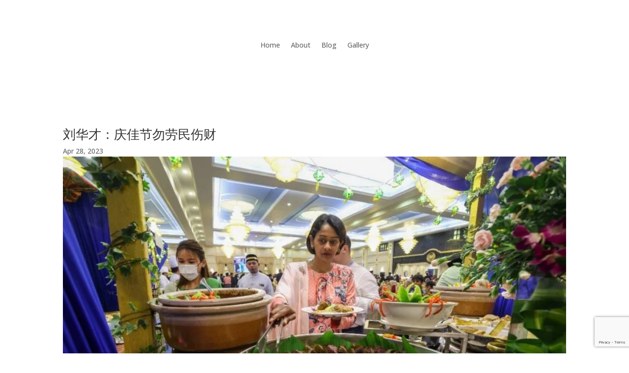

--- FILE ---
content_type: text/html; charset=UTF-8
request_url: https://dominiclau.com/%E5%88%98%E5%8D%8E%E6%89%8D%EF%BC%9A%E5%BA%86%E4%BD%B3%E8%8A%82%E5%8B%BF%E5%8A%B3%E6%B0%91%E4%BC%A4%E8%B4%A2/
body_size: 11834
content:
<!DOCTYPE html><html
lang=en-US><head><style>img.lazy{min-height:1px}</style><link
rel=preload href=https://dominiclau.com/wp-content/plugins/w3-total-cache/pub/js/lazyload.min.js as=script><meta
charset="UTF-8"><meta
http-equiv="X-UA-Compatible" content="IE=edge"><link
rel=pingback href=https://dominiclau.com/xmlrpc.php> <script>document.documentElement.className='js';</script> <script>var et_site_url='https://dominiclau.com';var et_post_id='1247';function et_core_page_resource_fallback(a,b){"undefined"===typeof b&&(b=a.sheet.cssRules&&0===a.sheet.cssRules.length);b&&(a.onerror=null,a.onload=null,a.href?a.href=et_site_url+"/?et_core_page_resource="+a.id+et_post_id:a.src&&(a.src=et_site_url+"/?et_core_page_resource="+a.id+et_post_id))}</script><title>刘华才：庆佳节勿劳民伤财 | Dominic Lau</title><meta
name='robots' content='max-image-preview:large'><link
rel=dns-prefetch href=//fonts.googleapis.com><link
rel=alternate type=application/rss+xml title="Dominic Lau &raquo; Feed" href=https://dominiclau.com/feed/ ><link
rel=alternate type=application/rss+xml title="Dominic Lau &raquo; Comments Feed" href=https://dominiclau.com/comments/feed/ ><link
rel=alternate type=application/rss+xml title="Dominic Lau &raquo; 刘华才：庆佳节勿劳民伤财 Comments Feed" href=https://dominiclau.com/%e5%88%98%e5%8d%8e%e6%89%8d%ef%bc%9a%e5%ba%86%e4%bd%b3%e8%8a%82%e5%8b%bf%e5%8a%b3%e6%b0%91%e4%bc%a4%e8%b4%a2/feed/ ><meta
content="Divi v.4.9.0" name="generator"><link
rel=stylesheet id=twb-open-sans-css href='https://fonts.googleapis.com/css?family=Open+Sans%3A300%2C400%2C500%2C600%2C700%2C800&#038;display=swap&#038;ver=6.4.3' type=text/css media=all><link
rel=stylesheet href=https://dominiclau.com/wp-content/cache/minify/59e5d.css media=all><link
rel=stylesheet href=https://dominiclau.com/wp-content/cache/minify/a5ff7.css media=all><style id=classic-theme-styles-inline-css>/*! This file is auto-generated */
.wp-block-button__link{color:#fff;background-color:#32373c;border-radius:9999px;box-shadow:none;text-decoration:none;padding:calc(.667em + 2px) calc(1.333em + 2px);font-size:1.125em}.wp-block-file__button{background:#32373c;color:#fff;text-decoration:none}</style><style id=global-styles-inline-css>/*<![CDATA[*/body{--wp--preset--color--black:#000;--wp--preset--color--cyan-bluish-gray:#abb8c3;--wp--preset--color--white:#fff;--wp--preset--color--pale-pink:#f78da7;--wp--preset--color--vivid-red:#cf2e2e;--wp--preset--color--luminous-vivid-orange:#ff6900;--wp--preset--color--luminous-vivid-amber:#fcb900;--wp--preset--color--light-green-cyan:#7bdcb5;--wp--preset--color--vivid-green-cyan:#00d084;--wp--preset--color--pale-cyan-blue:#8ed1fc;--wp--preset--color--vivid-cyan-blue:#0693e3;--wp--preset--color--vivid-purple:#9b51e0;--wp--preset--gradient--vivid-cyan-blue-to-vivid-purple:linear-gradient(135deg,rgba(6,147,227,1) 0%,rgb(155,81,224) 100%);--wp--preset--gradient--light-green-cyan-to-vivid-green-cyan:linear-gradient(135deg,rgb(122,220,180) 0%,rgb(0,208,130) 100%);--wp--preset--gradient--luminous-vivid-amber-to-luminous-vivid-orange:linear-gradient(135deg,rgba(252,185,0,1) 0%,rgba(255,105,0,1) 100%);--wp--preset--gradient--luminous-vivid-orange-to-vivid-red:linear-gradient(135deg,rgba(255,105,0,1) 0%,rgb(207,46,46) 100%);--wp--preset--gradient--very-light-gray-to-cyan-bluish-gray:linear-gradient(135deg,rgb(238,238,238) 0%,rgb(169,184,195) 100%);--wp--preset--gradient--cool-to-warm-spectrum:linear-gradient(135deg,rgb(74,234,220) 0%,rgb(151,120,209) 20%,rgb(207,42,186) 40%,rgb(238,44,130) 60%,rgb(251,105,98) 80%,rgb(254,248,76) 100%);--wp--preset--gradient--blush-light-purple:linear-gradient(135deg,rgb(255,206,236) 0%,rgb(152,150,240) 100%);--wp--preset--gradient--blush-bordeaux:linear-gradient(135deg,rgb(254,205,165) 0%,rgb(254,45,45) 50%,rgb(107,0,62) 100%);--wp--preset--gradient--luminous-dusk:linear-gradient(135deg,rgb(255,203,112) 0%,rgb(199,81,192) 50%,rgb(65,88,208) 100%);--wp--preset--gradient--pale-ocean:linear-gradient(135deg,rgb(255,245,203) 0%,rgb(182,227,212) 50%,rgb(51,167,181) 100%);--wp--preset--gradient--electric-grass:linear-gradient(135deg,rgb(202,248,128) 0%,rgb(113,206,126) 100%);--wp--preset--gradient--midnight:linear-gradient(135deg,rgb(2,3,129) 0%,rgb(40,116,252) 100%);--wp--preset--font-size--small:13px;--wp--preset--font-size--medium:20px;--wp--preset--font-size--large:36px;--wp--preset--font-size--x-large:42px;--wp--preset--spacing--20:0.44rem;--wp--preset--spacing--30:0.67rem;--wp--preset--spacing--40:1rem;--wp--preset--spacing--50:1.5rem;--wp--preset--spacing--60:2.25rem;--wp--preset--spacing--70:3.38rem;--wp--preset--spacing--80:5.06rem;--wp--preset--shadow--natural:6px 6px 9px rgba(0, 0, 0, 0.2);--wp--preset--shadow--deep:12px 12px 50px rgba(0, 0, 0, 0.4);--wp--preset--shadow--sharp:6px 6px 0px rgba(0, 0, 0, 0.2);--wp--preset--shadow--outlined:6px 6px 0px -3px rgba(255, 255, 255, 1), 6px 6px rgba(0, 0, 0, 1);--wp--preset--shadow--crisp:6px 6px 0px rgba(0, 0, 0, 1)}:where(.is-layout-flex){gap:0.5em}:where(.is-layout-grid){gap:0.5em}body .is-layout-flow>.alignleft{float:left;margin-inline-start:0;margin-inline-end:2em}body .is-layout-flow>.alignright{float:right;margin-inline-start:2em;margin-inline-end:0}body .is-layout-flow>.aligncenter{margin-left:auto !important;margin-right:auto !important}body .is-layout-constrained>.alignleft{float:left;margin-inline-start:0;margin-inline-end:2em}body .is-layout-constrained>.alignright{float:right;margin-inline-start:2em;margin-inline-end:0}body .is-layout-constrained>.aligncenter{margin-left:auto !important;margin-right:auto !important}body .is-layout-constrained>:where(:not(.alignleft):not(.alignright):not(.alignfull)){max-width:var(--wp--style--global--content-size);margin-left:auto !important;margin-right:auto !important}body .is-layout-constrained>.alignwide{max-width:var(--wp--style--global--wide-size)}body .is-layout-flex{display:flex}body .is-layout-flex{flex-wrap:wrap;align-items:center}body .is-layout-flex>*{margin:0}body .is-layout-grid{display:grid}body .is-layout-grid>*{margin:0}:where(.wp-block-columns.is-layout-flex){gap:2em}:where(.wp-block-columns.is-layout-grid){gap:2em}:where(.wp-block-post-template.is-layout-flex){gap:1.25em}:where(.wp-block-post-template.is-layout-grid){gap:1.25em}.has-black-color{color:var(--wp--preset--color--black) !important}.has-cyan-bluish-gray-color{color:var(--wp--preset--color--cyan-bluish-gray) !important}.has-white-color{color:var(--wp--preset--color--white) !important}.has-pale-pink-color{color:var(--wp--preset--color--pale-pink) !important}.has-vivid-red-color{color:var(--wp--preset--color--vivid-red) !important}.has-luminous-vivid-orange-color{color:var(--wp--preset--color--luminous-vivid-orange) !important}.has-luminous-vivid-amber-color{color:var(--wp--preset--color--luminous-vivid-amber) !important}.has-light-green-cyan-color{color:var(--wp--preset--color--light-green-cyan) !important}.has-vivid-green-cyan-color{color:var(--wp--preset--color--vivid-green-cyan) !important}.has-pale-cyan-blue-color{color:var(--wp--preset--color--pale-cyan-blue) !important}.has-vivid-cyan-blue-color{color:var(--wp--preset--color--vivid-cyan-blue) !important}.has-vivid-purple-color{color:var(--wp--preset--color--vivid-purple) !important}.has-black-background-color{background-color:var(--wp--preset--color--black) !important}.has-cyan-bluish-gray-background-color{background-color:var(--wp--preset--color--cyan-bluish-gray) !important}.has-white-background-color{background-color:var(--wp--preset--color--white) !important}.has-pale-pink-background-color{background-color:var(--wp--preset--color--pale-pink) !important}.has-vivid-red-background-color{background-color:var(--wp--preset--color--vivid-red) !important}.has-luminous-vivid-orange-background-color{background-color:var(--wp--preset--color--luminous-vivid-orange) !important}.has-luminous-vivid-amber-background-color{background-color:var(--wp--preset--color--luminous-vivid-amber) !important}.has-light-green-cyan-background-color{background-color:var(--wp--preset--color--light-green-cyan) !important}.has-vivid-green-cyan-background-color{background-color:var(--wp--preset--color--vivid-green-cyan) !important}.has-pale-cyan-blue-background-color{background-color:var(--wp--preset--color--pale-cyan-blue) !important}.has-vivid-cyan-blue-background-color{background-color:var(--wp--preset--color--vivid-cyan-blue) !important}.has-vivid-purple-background-color{background-color:var(--wp--preset--color--vivid-purple) !important}.has-black-border-color{border-color:var(--wp--preset--color--black) !important}.has-cyan-bluish-gray-border-color{border-color:var(--wp--preset--color--cyan-bluish-gray) !important}.has-white-border-color{border-color:var(--wp--preset--color--white) !important}.has-pale-pink-border-color{border-color:var(--wp--preset--color--pale-pink) !important}.has-vivid-red-border-color{border-color:var(--wp--preset--color--vivid-red) !important}.has-luminous-vivid-orange-border-color{border-color:var(--wp--preset--color--luminous-vivid-orange) !important}.has-luminous-vivid-amber-border-color{border-color:var(--wp--preset--color--luminous-vivid-amber) !important}.has-light-green-cyan-border-color{border-color:var(--wp--preset--color--light-green-cyan) !important}.has-vivid-green-cyan-border-color{border-color:var(--wp--preset--color--vivid-green-cyan) !important}.has-pale-cyan-blue-border-color{border-color:var(--wp--preset--color--pale-cyan-blue) !important}.has-vivid-cyan-blue-border-color{border-color:var(--wp--preset--color--vivid-cyan-blue) !important}.has-vivid-purple-border-color{border-color:var(--wp--preset--color--vivid-purple) !important}.has-vivid-cyan-blue-to-vivid-purple-gradient-background{background:var(--wp--preset--gradient--vivid-cyan-blue-to-vivid-purple) !important}.has-light-green-cyan-to-vivid-green-cyan-gradient-background{background:var(--wp--preset--gradient--light-green-cyan-to-vivid-green-cyan) !important}.has-luminous-vivid-amber-to-luminous-vivid-orange-gradient-background{background:var(--wp--preset--gradient--luminous-vivid-amber-to-luminous-vivid-orange) !important}.has-luminous-vivid-orange-to-vivid-red-gradient-background{background:var(--wp--preset--gradient--luminous-vivid-orange-to-vivid-red) !important}.has-very-light-gray-to-cyan-bluish-gray-gradient-background{background:var(--wp--preset--gradient--very-light-gray-to-cyan-bluish-gray) !important}.has-cool-to-warm-spectrum-gradient-background{background:var(--wp--preset--gradient--cool-to-warm-spectrum) !important}.has-blush-light-purple-gradient-background{background:var(--wp--preset--gradient--blush-light-purple) !important}.has-blush-bordeaux-gradient-background{background:var(--wp--preset--gradient--blush-bordeaux) !important}.has-luminous-dusk-gradient-background{background:var(--wp--preset--gradient--luminous-dusk) !important}.has-pale-ocean-gradient-background{background:var(--wp--preset--gradient--pale-ocean) !important}.has-electric-grass-gradient-background{background:var(--wp--preset--gradient--electric-grass) !important}.has-midnight-gradient-background{background:var(--wp--preset--gradient--midnight) !important}.has-small-font-size{font-size:var(--wp--preset--font-size--small) !important}.has-medium-font-size{font-size:var(--wp--preset--font-size--medium) !important}.has-large-font-size{font-size:var(--wp--preset--font-size--large) !important}.has-x-large-font-size{font-size:var(--wp--preset--font-size--x-large) !important}.wp-block-navigation a:where(:not(.wp-element-button)){color:inherit}:where(.wp-block-post-template.is-layout-flex){gap:1.25em}:where(.wp-block-post-template.is-layout-grid){gap:1.25em}:where(.wp-block-columns.is-layout-flex){gap:2em}:where(.wp-block-columns.is-layout-grid){gap:2em}.wp-block-pullquote{font-size:1.5em;line-height:1.6}/*]]>*/</style><link
rel=stylesheet href=https://dominiclau.com/wp-content/cache/minify/edd85.css media=all><style id=rs-plugin-settings-inline-css>#rs-demo-id{}</style><link
rel=stylesheet href=https://dominiclau.com/wp-content/cache/minify/a25d1.css media=all><link
rel=stylesheet href=https://dominiclau.com/wp-content/cache/minify/f806c.css media=all><link
rel=stylesheet href=https://dominiclau.com/wp-content/cache/minify/e4358.css media=all><link
rel=stylesheet href=https://dominiclau.com/wp-content/cache/minify/14591.css media=all><link
rel=stylesheet href=https://dominiclau.com/wp-content/cache/minify/7d72a.css media=all><link
rel=stylesheet id=et-builder-googlefonts-cached-css href='https://fonts.googleapis.com/css?family=Lato:100,100italic,300,300italic,regular,italic,700,700italic,900,900italic|Ubuntu:300,300italic,regular,italic,500,500italic,700,700italic&#038;subset=latin,latin-ext&#038;display=swap' type=text/css media=all><link
rel=stylesheet href=https://dominiclau.com/wp-content/cache/minify/300ec.css media=all> <script src=https://dominiclau.com/wp-content/cache/minify/d52ed.js></script> <script src=https://dominiclau.com/wp-content/cache/minify/63b1f.js></script> <script src=https://dominiclau.com/wp-content/cache/minify/12287.js></script> <script id=twb-global-js-extra>var twb={"nonce":"a2a2bba7f9","ajax_url":"https:\/\/dominiclau.com\/wp-admin\/admin-ajax.php","plugin_url":"https:\/\/dominiclau.com\/wp-content\/plugins\/wd-facebook-feed\/booster","href":"https:\/\/dominiclau.com\/wp-admin\/admin.php?page=twb_facebook-feed"};var twb={"nonce":"a2a2bba7f9","ajax_url":"https:\/\/dominiclau.com\/wp-admin\/admin-ajax.php","plugin_url":"https:\/\/dominiclau.com\/wp-content\/plugins\/wd-facebook-feed\/booster","href":"https:\/\/dominiclau.com\/wp-admin\/admin.php?page=twb_facebook-feed"};</script> <script src=https://dominiclau.com/wp-content/cache/minify/15312.js></script> <script src=https://dominiclau.com/wp-content/cache/minify/9944e.js></script> <script src=https://dominiclau.com/wp-content/cache/minify/afa6b.js></script> <script id=ffwd_cache-js-extra>var ffwd_cache={"ajax_url":"https:\/\/dominiclau.com\/wp-admin\/admin-ajax.php","update_data":"[{\"id\":\"1\",\"name\":\"FacebookBM\",\"page_access_token\":\"EAAGgZARDXC3MBAFLSuT1NuOBcL7nTDZBh7Wdit2CTPmHTMkUOz4oGjZBZBGBCciXxZB5KwPjdoPwrJClWe5TkReYRKbYIZA5j7ZCnZAZB9ZBxe5j16pEfJwv8hN60FMaHPkB5ZCVAoIVtrt58nLTOl9PTjiGGGJI02WsvRbDZAxo7vwCZA3ks9EO657P4\",\"type\":\"page\",\"content_type\":\"timeline\",\"content\":\"statuses,photos,videos,links\",\"content_url\":\"https:\\\/\\\/www.facebook.com\\\/Dr%20Dominic%20Lau%20Hoe%20Chai-109978830534400\\\/\",\"timeline_type\":\"posts\",\"from\":\"109978830534400\",\"limit\":\"20\",\"app_id\":\"\",\"app_secret\":\"\",\"exist_access\":\"1\",\"access_token\":\"EAAGgZARDXC3MBAE6D7ZB6wuqBr6ZCXUND3QGeyL7SSXDQGPXj7kPKXp6ZA0BrHtQ2E4EBYyFDO1X4qZBgZAUZBLDZAg0S5Fbi7LAtahXvOxBOr3yy9hPq9ybshUrDlSzrrQSpf92MNFUyZAfS8BWheGX3b6jjuub3yGH5SR8Hs4QurgZDZD\",\"order\":\"1\",\"published\":\"1\",\"update_mode\":\"keep_old\",\"fb_view_type\":\"blog_style\",\"theme\":\"0\",\"masonry_hor_ver\":\"vertical\",\"image_max_columns\":\"5\",\"thumb_width\":\"200\",\"thumb_height\":\"150\",\"thumb_comments\":\"1\",\"thumb_likes\":\"0\",\"thumb_name\":\"1\",\"blog_style_width\":\"700\",\"blog_style_height\":\"\",\"blog_style_view_type\":\"1\",\"blog_style_comments\":\"0\",\"blog_style_likes\":\"0\",\"blog_style_message_desc\":\"1\",\"blog_style_shares\":\"0\",\"blog_style_shares_butt\":\"0\",\"blog_style_facebook\":\"0\",\"blog_style_twitter\":\"0\",\"blog_style_google\":\"0\",\"blog_style_author\":\"1\",\"blog_style_name\":\"1\",\"blog_style_place_name\":\"1\",\"fb_name\":\"0\",\"fb_plugin\":\"0\",\"album_max_columns\":\"5\",\"album_title\":\"show\",\"album_thumb_width\":\"200\",\"album_thumb_height\":\"150\",\"album_image_max_columns\":\"5\",\"album_image_thumb_width\":\"200\",\"album_image_thumb_height\":\"150\",\"pagination_type\":\"1\",\"objects_per_page\":\"3\",\"popup_fullscreen\":\"0\",\"popup_width\":\"800\",\"popup_height\":\"600\",\"popup_effect\":\"fade\",\"popup_autoplay\":\"0\",\"open_commentbox\":\"1\",\"popup_interval\":\"5\",\"popup_enable_filmstrip\":\"0\",\"popup_filmstrip_height\":\"70\",\"popup_comments\":\"1\",\"popup_likes\":\"1\",\"popup_shares\":\"1\",\"popup_author\":\"1\",\"popup_name\":\"1\",\"popup_place_name\":\"1\",\"popup_enable_ctrl_btn\":\"1\",\"popup_enable_fullscreen\":\"1\",\"popup_enable_info_btn\":\"0\",\"popup_message_desc\":\"1\",\"popup_enable_facebook\":\"0\",\"popup_enable_twitter\":\"0\",\"popup_enable_google\":\"0\",\"view_on_fb\":\"1\",\"post_text_length\":\"200\",\"event_street\":\"0\",\"event_city\":\"0\",\"event_country\":\"0\",\"event_zip\":\"0\",\"event_map\":\"0\",\"event_date\":\"0\",\"event_desp_length\":\"0\",\"comments_replies\":\"1\",\"comments_filter\":\"toplevel\",\"comments_order\":\"chronological\",\"page_plugin_pos\":\"bottom\",\"page_plugin_fans\":\"1\",\"page_plugin_cover\":\"1\",\"page_plugin_header\":\"0\",\"page_plugin_width\":\"380\",\"image_onclick_action\":\"lightbox\",\"event_order\":\"0\",\"upcoming_events\":\"0\",\"fb_page_id\":\"109978830534400\",\"data_count\":\"14175\"},{\"id\":\"2\",\"name\":\"FacebookCN\",\"page_access_token\":\"EAAGgZARDXC3MBAPSXemhYb7DqXiywJJSv7m0H5QzbCysConZAudbV7F9e3sledApjou2s5pDUCY0zbPy4tPHnR8WNyTgsCEq9vFV7FKln26ns7QgoTG52wyvZC03o6fCZCTZCkh8IEIGoXZBvsBvHLZCir6FHhZB5MCxOgr3QTET1HUxRd4MVHpU\",\"type\":\"page\",\"content_type\":\"timeline\",\"content\":\"statuses,photos,videos,links\",\"content_url\":\"https:\\\/\\\/www.facebook.com\\\/\\u5218\\u534e\\u624d\\u535a\\u58eb-517210464961612\\\/\",\"timeline_type\":\"posts\",\"from\":\"517210464961612\",\"limit\":\"20\",\"app_id\":\"\",\"app_secret\":\"\",\"exist_access\":\"1\",\"access_token\":\"EAAGgZARDXC3MBAHwcIgWlcPE6nP4PCJY3YybL4eH09MCeOIRKyxzbyZBK1w12UXZAUjBySSMvWivOZCGZCaxkfngFQCZA9rTTOAWDJ52hTQjhXh9kqbfsCAiLdX0i2dEcW8jkJBns7NVQz9wqE8zLlnAKsbEbDHZCaAK7ZB0bhl5lwZDZD\",\"order\":\"2\",\"published\":\"1\",\"update_mode\":\"keep_old\",\"fb_view_type\":\"blog_style\",\"theme\":\"0\",\"masonry_hor_ver\":\"vertical\",\"image_max_columns\":\"5\",\"thumb_width\":\"200\",\"thumb_height\":\"150\",\"thumb_comments\":\"1\",\"thumb_likes\":\"0\",\"thumb_name\":\"1\",\"blog_style_width\":\"700\",\"blog_style_height\":\"\",\"blog_style_view_type\":\"1\",\"blog_style_comments\":\"0\",\"blog_style_likes\":\"0\",\"blog_style_message_desc\":\"1\",\"blog_style_shares\":\"0\",\"blog_style_shares_butt\":\"0\",\"blog_style_facebook\":\"0\",\"blog_style_twitter\":\"0\",\"blog_style_google\":\"0\",\"blog_style_author\":\"1\",\"blog_style_name\":\"1\",\"blog_style_place_name\":\"1\",\"fb_name\":\"0\",\"fb_plugin\":\"0\",\"album_max_columns\":\"5\",\"album_title\":\"show\",\"album_thumb_width\":\"200\",\"album_thumb_height\":\"150\",\"album_image_max_columns\":\"5\",\"album_image_thumb_width\":\"200\",\"album_image_thumb_height\":\"150\",\"pagination_type\":\"1\",\"objects_per_page\":\"3\",\"popup_fullscreen\":\"0\",\"popup_width\":\"800\",\"popup_height\":\"600\",\"popup_effect\":\"fade\",\"popup_autoplay\":\"0\",\"open_commentbox\":\"1\",\"popup_interval\":\"5\",\"popup_enable_filmstrip\":\"0\",\"popup_filmstrip_height\":\"70\",\"popup_comments\":\"1\",\"popup_likes\":\"1\",\"popup_shares\":\"1\",\"popup_author\":\"1\",\"popup_name\":\"1\",\"popup_place_name\":\"1\",\"popup_enable_ctrl_btn\":\"1\",\"popup_enable_fullscreen\":\"1\",\"popup_enable_info_btn\":\"0\",\"popup_message_desc\":\"1\",\"popup_enable_facebook\":\"0\",\"popup_enable_twitter\":\"0\",\"popup_enable_google\":\"0\",\"view_on_fb\":\"1\",\"post_text_length\":\"200\",\"event_street\":\"0\",\"event_city\":\"0\",\"event_country\":\"0\",\"event_zip\":\"0\",\"event_map\":\"0\",\"event_date\":\"0\",\"event_desp_length\":\"0\",\"comments_replies\":\"1\",\"comments_filter\":\"toplevel\",\"comments_order\":\"chronological\",\"page_plugin_pos\":\"bottom\",\"page_plugin_fans\":\"1\",\"page_plugin_cover\":\"1\",\"page_plugin_header\":\"0\",\"page_plugin_width\":\"380\",\"image_onclick_action\":\"lightbox\",\"event_order\":\"0\",\"upcoming_events\":\"0\",\"fb_page_id\":\"517210464961612\",\"data_count\":\"11061\"}]","need_update":"false"};</script> <script src=https://dominiclau.com/wp-content/cache/minify/15f89.js></script> <script id=ffwd_frontend-js-extra>var ffwd_frontend_text={"comment_reply":"Reply","view":"View","more_comments":"more comments","year":"year","years":"years","hour":"hour","hours":"hours","months":"months","month":"month","weeks":"weeks","week":"week","days":"days","day":"day","minutes":"minutes","minute":"minute","seconds":"seconds","second":"second","ago":"ago","ajax_url":"https:\/\/dominiclau.com\/wp-admin\/admin-ajax.php","and":"and","others":"others"};</script> <script src=https://dominiclau.com/wp-content/cache/minify/84bcc.js></script> <script src=https://dominiclau.com/wp-content/cache/minify/f4b61.js></script> <script src=https://dominiclau.com/wp-content/cache/minify/3b0a3.js></script> <script src=https://dominiclau.com/wp-content/cache/minify/46cdb.js></script> <script id=ffwd_gallery_box-js-extra>var ffwd_objectL10n={"ffwd_field_required":"field is required.","ffwd_mail_validation":"This is not a valid email address.","ffwd_search_result":"There are no images matching your search."};</script> <script src=https://dominiclau.com/wp-content/cache/minify/e5758.js></script> <link
rel=EditURI type=application/rsd+xml title=RSD href=https://dominiclau.com/xmlrpc.php?rsd><meta
name="generator" content="WordPress 6.4.3"><link
rel=canonical href=https://dominiclau.com/%e5%88%98%e5%8d%8e%e6%89%8d%ef%bc%9a%e5%ba%86%e4%bd%b3%e8%8a%82%e5%8b%bf%e5%8a%b3%e6%b0%91%e4%bc%a4%e8%b4%a2/ ><link
rel=shortlink href='https://dominiclau.com/?p=1247'><link
rel=alternate type=application/json+oembed href="https://dominiclau.com/wp-json/oembed/1.0/embed?url=https%3A%2F%2Fdominiclau.com%2F%25e5%2588%2598%25e5%258d%258e%25e6%2589%258d%25ef%25bc%259a%25e5%25ba%2586%25e4%25bd%25b3%25e8%258a%2582%25e5%258b%25bf%25e5%258a%25b3%25e6%25b0%2591%25e4%25bc%25a4%25e8%25b4%25a2%2F"><link
rel=alternate type=text/xml+oembed href="https://dominiclau.com/wp-json/oembed/1.0/embed?url=https%3A%2F%2Fdominiclau.com%2F%25e5%2588%2598%25e5%258d%258e%25e6%2589%258d%25ef%25bc%259a%25e5%25ba%2586%25e4%25bd%25b3%25e8%258a%2582%25e5%258b%25bf%25e5%258a%25b3%25e6%25b0%2591%25e4%25bc%25a4%25e8%25b4%25a2%2F&#038;format=xml"><meta
name="viewport" content="width=device-width, initial-scale=1.0, maximum-scale=1.0, user-scalable=0"><link
rel=preload href=https://dominiclau.com/wp-content/themes/Divi/core/admin/fonts/modules.ttf as=font crossorigin=anonymous><meta
name="generator" content="Powered by Slider Revolution 6.4.2 - responsive, Mobile-Friendly Slider Plugin for WordPress with comfortable drag and drop interface."><link
rel=icon href=https://dominiclau.com/wp-content/uploads/2021/03/cropped-favicon-32x32.png sizes=32x32><link
rel=icon href=https://dominiclau.com/wp-content/uploads/2021/03/cropped-favicon-192x192.png sizes=192x192><link
rel=apple-touch-icon href=https://dominiclau.com/wp-content/uploads/2021/03/cropped-favicon-180x180.png><meta
name="msapplication-TileImage" content="https://dominiclau.com/wp-content/uploads/2021/03/cropped-favicon-270x270.png"> <script>function setREVStartSize(e){window.RSIW=window.RSIW===undefined?window.innerWidth:window.RSIW;window.RSIH=window.RSIH===undefined?window.innerHeight:window.RSIH;try{var pw=document.getElementById(e.c).parentNode.offsetWidth,newh;pw=pw===0||isNaN(pw)?window.RSIW:pw;e.tabw=e.tabw===undefined?0:parseInt(e.tabw);e.thumbw=e.thumbw===undefined?0:parseInt(e.thumbw);e.tabh=e.tabh===undefined?0:parseInt(e.tabh);e.thumbh=e.thumbh===undefined?0:parseInt(e.thumbh);e.tabhide=e.tabhide===undefined?0:parseInt(e.tabhide);e.thumbhide=e.thumbhide===undefined?0:parseInt(e.thumbhide);e.mh=e.mh===undefined||e.mh==""||e.mh==="auto"?0:parseInt(e.mh,0);if(e.layout==="fullscreen"||e.l==="fullscreen")
newh=Math.max(e.mh,window.RSIH);else{e.gw=Array.isArray(e.gw)?e.gw:[e.gw];for(var i in e.rl)if(e.gw[i]===undefined||e.gw[i]===0)e.gw[i]=e.gw[i-1];e.gh=e.el===undefined||e.el===""||(Array.isArray(e.el)&&e.el.length==0)?e.gh:e.el;e.gh=Array.isArray(e.gh)?e.gh:[e.gh];for(var i in e.rl)if(e.gh[i]===undefined||e.gh[i]===0)e.gh[i]=e.gh[i-1];var nl=new Array(e.rl.length),ix=0,sl;e.tabw=e.tabhide>=pw?0:e.tabw;e.thumbw=e.thumbhide>=pw?0:e.thumbw;e.tabh=e.tabhide>=pw?0:e.tabh;e.thumbh=e.thumbhide>=pw?0:e.thumbh;for(var i in e.rl)nl[i]=e.rl[i]<window.RSIW?0:e.rl[i];sl=nl[0];for(var i in nl)if(sl>nl[i]&&nl[i]>0){sl=nl[i];ix=i;}
var m=pw>(e.gw[ix]+e.tabw+e.thumbw)?1:(pw-(e.tabw+e.thumbw))/(e.gw[ix]);newh=(e.gh[ix]*m)+(e.tabh+e.thumbh);}
if(window.rs_init_css===undefined)window.rs_init_css=document.head.appendChild(document.createElement("style"));document.getElementById(e.c).height=newh+"px";window.rs_init_css.innerHTML+="#"+e.c+"_wrapper { height: "+newh+"px }";}catch(e){console.log("Failure at Presize of Slider:"+e)}};</script> <link
rel=stylesheet href=https://dominiclau.com/wp-content/cache/minify/2e5ca.css media=all><link
rel=stylesheet href=https://dominiclau.com/wp-content/cache/minify/4eb05.css media=all></head><body
class="post-template-default single single-post postid-1247 single-format-standard et-tb-has-template et-tb-has-header et-tb-has-body et-tb-has-footer et_color_scheme_red et_pb_button_helper_class et_cover_background et_pb_gutter et_pb_gutters3 et_divi_theme et-db et_minified_js et_minified_css"><div
id=page-container><div
id=et-boc class=et-boc><header
class="et-l et-l--header"><div
class="et_builder_inner_content et_pb_gutters3"><div
class="et_pb_section et_pb_section_0_tb_header et_section_regular" ><div
class="et_pb_row et_pb_row_0_tb_header et_pb_row--with-menu"><div
class="et_pb_column et_pb_column_4_4 et_pb_column_0_tb_header  et_pb_css_mix_blend_mode_passthrough et-last-child et_pb_column--with-menu"><div
class="et_pb_module et_pb_menu et_pb_menu_0_tb_header et_pb_bg_layout_light  et_pb_text_align_left et_dropdown_animation_fade et_pb_menu--without-logo et_pb_menu--style-centered"><div
class="et_pb_menu_inner_container clearfix"><div
class=et_pb_menu__wrap><div
class=et_pb_menu__menu><nav
class=et-menu-nav><ul
id=menu-dominic class="et-menu nav"><li
class="et_pb_menu_page_id-home menu-item menu-item-type-post_type menu-item-object-page menu-item-home menu-item-81"><a
href=https://dominiclau.com/ >Home</a></li>
<li
class="et_pb_menu_page_id-62 menu-item menu-item-type-post_type menu-item-object-page menu-item-79"><a
href=https://dominiclau.com/about/ >About</a></li>
<li
class="et_pb_menu_page_id-72 menu-item menu-item-type-post_type menu-item-object-page menu-item-78"><a
href=https://dominiclau.com/blog/ >Blog</a></li>
<li
class="et_pb_menu_page_id-45 menu-item menu-item-type-post_type menu-item-object-page menu-item-80"><a
href=https://dominiclau.com/gallery/ >Gallery</a></li></ul></nav></div><div
class=et_mobile_nav_menu>
<a
href=# class="mobile_nav closed">
<span
class=mobile_menu_bar></span>
</a></div></div></div></div></div></div></div></div></header><div
id=et-main-area><div
id=main-content><div
class="et-l et-l--body"><div
class="et_builder_inner_content et_pb_gutters3"><div
class="et_pb_section et_pb_section_0_tb_body et_pb_with_background et_section_regular" ><div
class="et_pb_row et_pb_row_0_tb_body"><div
class="et_pb_column et_pb_column_4_4 et_pb_column_0_tb_body  et_pb_css_mix_blend_mode_passthrough et-last-child"><div
class="et_pb_module et_pb_post_title et_pb_post_title_0_tb_body et_pb_bg_layout_light  et_pb_text_align_left"   ><div
class=et_pb_title_container><h1 class="entry-title">刘华才：庆佳节勿劳民伤财</h1><p
class=et_pb_title_meta_container><span
class=published>Apr 28, 2023</span></p></div><div
class=et_pb_title_featured_container><span
class=et_pb_image_wrap><img
fetchpriority=high decoding=async width=900 height=599 src="data:image/svg+xml,%3Csvg%20xmlns='http://www.w3.org/2000/svg'%20viewBox='0%200%20900%20599'%3E%3C/svg%3E" data-src=https://dominiclau.com/wp-content/uploads/2023/04/ff735c54c9290545f044281643a30602.webp alt title=ff735c54c9290545f044281643a30602 class="wp-image-1249 lazy" data-srcset="https://dominiclau.com/wp-content/uploads/2023/04/ff735c54c9290545f044281643a30602.webp 900w, https://dominiclau.com/wp-content/uploads/2023/04/ff735c54c9290545f044281643a30602-300x200.webp 300w, https://dominiclau.com/wp-content/uploads/2023/04/ff735c54c9290545f044281643a30602-768x511.webp 768w, https://dominiclau.com/wp-content/uploads/2023/04/ff735c54c9290545f044281643a30602-480x319.webp 480w" data-sizes="(max-width: 900px) 100vw, 900px"></span></div></div><div
class="et_pb_module et_pb_post_content et_pb_post_content_0_tb_body"><p>国内穆斯林同胞正庆祝一年一度开斋节。开斋节是穆斯林最重要的节日之一。在这个节日里，穆斯林们会举行宴会、互赠礼物，同时也是一个表达宽容和宽恕的日子。穆斯林相信，宽容和宽恕是一种美德，能够让人与人之间更好地处理人际关系，增进彼此之间的信任和尊重。</p><p>我希望大马人民能够了解宽恕和宽容的美德，并将这种价值观融入到我们的日常生活中。无论是在家庭、社区还是国家层面，我们都需要更多的宽容和宽恕，以减少分歧和冲突，以便营造一个更加和谐的社会环境，确保国家能够保持团结和谐及安宁稳定的局面。</p><p>无论是作为政治领袖和公民，都需要尊重各持的不同意见，并努力建立一个公正和公平的政治环境，以确保我们的国家能够继续保持和谐与稳定。因此，我呼吁以首相安华为首的联合政府停止玩弄政治及迫害在野党领袖。政治不应该是一种斗争和对抗，而应该是一种合作和协商的平台，而大马也需要更多的合作和协商，以推动国家的发展和进步。</p><p>我也要促请联合政府努力兑现在第15届全国大选中承诺的竞选宣言，努力恢复国家经济和保障人民的福祉。我们需要建立一个稳定、公正、公平的社会环境，以确保每个人都能够获得应有的机会和权利。</p><p>然而首相安华却一反传统，在开斋节期间，没有在布城首相官邸举行开斋节门户开放活动，而是改往在国盟执政的吉兰丹、登嘉楼和吉打，以及希盟执政的槟城、森美兰和雪兰莪，分别举办6场门户开放活动，明显是劳民伤财之举，而且其意图也明显是为了即将举行的6州选举铺路。</p><p>值得一提的是，首相在进行这些活动的花费从未公布，这是令人担忧的不良示范，因为在野党并不知道这6场跨州举行的开斋节门户开放活动到底花了多少钱。有鉴于此，民政党要求首相公开政府主办6场跨州门户开放活动的详细开销，以让在野党和人民可以检视和确保公帑不会被滥用为特定政治党派的私人利益。</p><p>我认为，政府必须向公众负责，确保所有的政府支出都是公正透明的，而不是为了特定政治目的。虽然这些活动美其名是庆祝开斋节，但明眼人一看，就知道这些门户开放活动的真正目的，似乎是为了帮助执政党希盟和国阵进行州选造势和拉票。这样做的后果是政府滥用公帑为特定政治党派谋取私利，这是完全不应该发生的。</p><p>国盟做为在野党，有责任监督执政联盟对政府资金的使用与透明度，确保政府领袖应该对公共财务负责，而这也是保障纳税人利益的关键。再者，首相此举并非只有民政党批评，甚至连亲希盟，并正在等待希盟批准加入的大马民主联合阵线(MUDA)宣传主任洛曼隆，也是对此做出批评，并为此辞去青年及体育部长杨巧双的特别策略官员职位。</p><p>早在开斋节前夕，许多民众申诉今年的生活不易，生活成本高昂，尤其是低收入群体（B40），也诉说没钱过个好年。但尽管我们在国会中，希望政府能允许民众提领公积金应急，唯政府不接受来自国盟提议。联合政府的部长们面对国盟的提问，像是民生问题及机票问题等，也是答非所问。</p><p>如今希盟成为政府，就必须提出应对的解决方案，因为民众不要一个只会“亮相”的首相。首相推出的“爱心洋灰”政策，也并没有实际的惠民效果，民众需要生活成本降低，不是洋灰价格。民众已经看清政府的效率，因此我呼吁，尤其是来临的六州州选选民，精明使用手中的选票，给予政府一点教训。</p></div></div></div></div></div></div></div><footer
class="et-l et-l--footer"><div
class="et_builder_inner_content et_pb_gutters3"><div
class="et_pb_section et_pb_section_1_tb_footer et_animated et_pb_with_background et_section_regular section_has_divider et_pb_top_divider" ><div
class="et_pb_top_inside_divider et-no-transition"></div><div
class="et_pb_row et_pb_row_0_tb_footer"><div
class="et_pb_column et_pb_column_1_2 et_pb_column_0_tb_footer  et_pb_css_mix_blend_mode_passthrough"><div
class="et_pb_module et_pb_divider et_pb_divider_0_tb_footer et_pb_divider_position_center et_pb_space"><div
class=et_pb_divider_internal></div></div><div
class="et_pb_module et_pb_text et_pb_text_0_tb_footer  et_pb_text_align_center et_pb_bg_layout_dark"><div
class=et_pb_text_inner><h2>Get In Touch</h2><p>Get in touch with me through Facebook, Instagram, Twitter, or even send a message to me! </p></div></div><ul
class="et_pb_module et_pb_social_media_follow et_pb_social_media_follow_0_tb_footer clearfix  et_pb_text_align_center et_pb_bg_layout_light">
<li
class='et_pb_social_media_follow_network_0_tb_footer et_pb_social_icon et_pb_social_network_link  et-social-facebook et_pb_social_media_follow_network_0_tb_footer'><a
href=https://www.facebook.com/DominicLauGerakan/
class='icon et_pb_with_border'
title='Follow on Facebook'
target=_blank><span
class=et_pb_social_media_follow_network_name
aria-hidden=true
>Follow</span></a></li><li
class='et_pb_social_media_follow_network_1_tb_footer et_pb_social_icon et_pb_social_network_link  et-social-instagram et_pb_social_media_follow_network_1_tb_footer'><a
href=https://www.instagram.com/Dominiclauhc
class='icon et_pb_with_border'
title='Follow on Instagram'
target=_blank><span
class=et_pb_social_media_follow_network_name
aria-hidden=true
>Follow</span></a></li><li
class='et_pb_social_media_follow_network_2_tb_footer et_pb_social_icon et_pb_social_network_link  et-social-twitter et_pb_social_media_follow_network_2_tb_footer'><a
href=https://twitter.com/Dominiclauhc
class='icon et_pb_with_border'
title='Follow on Twitter'
target=_blank><span
class=et_pb_social_media_follow_network_name
aria-hidden=true
>Follow</span></a></li></ul></div><div
class="et_pb_column et_pb_column_1_2 et_pb_column_1_tb_footer  et_pb_css_mix_blend_mode_passthrough et-last-child"><div
id=et_pb_contact_form_0 class="et_pb_module et_pb_contact_form_0_tb_footer et_pb_recaptcha_enabled et_pb_contact_form_container clearfix" data-form_unique_num=0><div
class=et-pb-contact-message></div><div
class=et_pb_contact><form
class="et_pb_contact_form clearfix" method=post action=https://dominiclau.com/%E5%88%98%E5%8D%8E%E6%89%8D%EF%BC%9A%E5%BA%86%E4%BD%B3%E8%8A%82%E5%8B%BF%E5%8A%B3%E6%B0%91%E4%BC%A4%E8%B4%A2/ ><p
class="et_pb_contact_field et_pb_contact_field_0_tb_footer et_pb_contact_field_half" data-id=name data-type=input>
<label
for=et_pb_contact_name_0 class=et_pb_contact_form_label>Name</label>
<input
type=text id=et_pb_contact_name_0 class=input value name=et_pb_contact_name_0 data-required_mark=required data-field_type=input data-original_id=name placeholder=Name></p><p
class="et_pb_contact_field et_pb_contact_field_1_tb_footer et_pb_contact_field_half et_pb_contact_field_last" data-id=email data-type=email>
<label
for=et_pb_contact_email_0 class=et_pb_contact_form_label>Email Address</label>
<input
type=text id=et_pb_contact_email_0 class=input value name=et_pb_contact_email_0 data-required_mark=required data-field_type=email data-original_id=email placeholder="Email Address"></p><p
class="et_pb_contact_field et_pb_contact_field_2_tb_footer et_pb_contact_field_last" data-id=message data-type=text>
<label
for=et_pb_contact_message_0 class=et_pb_contact_form_label>Message</label><textarea name=et_pb_contact_message_0 id=et_pb_contact_message_0 class="et_pb_contact_message input" data-required_mark=required data-field_type=text data-original_id=message placeholder=Message></textarea></p>
<input
type=hidden value=et_contact_proccess name=et_pb_contactform_submit_0><div
class=et_contact_bottom_container>
<button
type=submit name=et_builder_submit_button class="et_pb_contact_submit et_pb_button et_pb_custom_button_icon" data-icon=&#x24;>Send Message</button></div>
<input
type=hidden id=_wpnonce-et-pb-contact-form-submitted-0 name=_wpnonce-et-pb-contact-form-submitted-0 value=0c8eba5c6b><input
type=hidden name=_wp_http_referer value=/%E5%88%98%E5%8D%8E%E6%89%8D%EF%BC%9A%E5%BA%86%E4%BD%B3%E8%8A%82%E5%8B%BF%E5%8A%B3%E6%B0%91%E4%BC%A4%E8%B4%A2/ ></form></div></div></div></div></div></div></footer></div></div></div>  <script>var et_animation_data=[{"class":"et_pb_section_0_tb_footer","style":"slideBottom","repeat":"once","duration":"1000ms","delay":"0ms","intensity":"2%","starting_opacity":"0%","speed_curve":"ease-in-out"},{"class":"et_pb_section_1_tb_footer","style":"slideBottom","repeat":"once","duration":"1000ms","delay":"0ms","intensity":"2%","starting_opacity":"0%","speed_curve":"ease-in-out"}];</script> <script id=divi-custom-script-js-extra>var DIVI={"item_count":"%d Item","items_count":"%d Items"};var et_shortcodes_strings={"previous":"Previous","next":"Next"};var et_pb_custom={"ajaxurl":"https:\/\/dominiclau.com\/wp-admin\/admin-ajax.php","images_uri":"https:\/\/dominiclau.com\/wp-content\/themes\/Divi\/images","builder_images_uri":"https:\/\/dominiclau.com\/wp-content\/themes\/Divi\/includes\/builder\/images","et_frontend_nonce":"2c25efeeee","subscription_failed":"Please, check the fields below to make sure you entered the correct information.","et_ab_log_nonce":"c82fd3e9ad","fill_message":"Please, fill in the following fields:","contact_error_message":"Please, fix the following errors:","invalid":"Invalid email","captcha":"Captcha","prev":"Prev","previous":"Previous","next":"Next","wrong_captcha":"You entered the wrong number in captcha.","wrong_checkbox":"Checkbox","ignore_waypoints":"no","is_divi_theme_used":"1","widget_search_selector":".widget_search","ab_tests":[],"is_ab_testing_active":"","page_id":"1247","unique_test_id":"","ab_bounce_rate":"5","is_cache_plugin_active":"no","is_shortcode_tracking":"","tinymce_uri":""};var et_builder_utils_params={"condition":{"diviTheme":true,"extraTheme":false},"scrollLocations":["app","top"],"builderScrollLocations":{"desktop":"app","tablet":"app","phone":"app"},"onloadScrollLocation":"app","builderType":"fe"};var et_frontend_scripts={"builderCssContainerPrefix":"#et-boc","builderCssLayoutPrefix":"#et-boc .et-l"};var et_pb_box_shadow_elements=[];var et_pb_motion_elements={"desktop":[],"tablet":[],"phone":[]};var et_pb_sticky_elements=[];</script> <script src=https://dominiclau.com/wp-content/cache/minify/48319.js></script> <script src=https://dominiclau.com/wp-content/cache/minify/5097f.js></script> <script src="https://www.google.com/recaptcha/api.js?render=6LfNiY0mAAAAAARe35z-3lLVPZk2iRf9N1hMk9EC&amp;ver=4.9.0" id=et-recaptcha-v3-js></script> <script id=et-core-api-spam-recaptcha-js-extra>var et_core_api_spam_recaptcha={"site_key":"6LfNiY0mAAAAAARe35z-3lLVPZk2iRf9N1hMk9EC","page_action":{"action":"_e5_88_98_e5_8d_8e_e6_89_8d_ef_bc_9a_e5_ba_86_e4_bd_b3_e8_8a_82_e5_8b_bf_e5_8a_b3_e6_b0_91_e4_bc_a4_e8_b4_a2"}};</script> <script src=https://dominiclau.com/wp-content/cache/minify/7f096.js></script> <script src=https://dominiclau.com/wp-content/cache/minify/564a3.js></script> <script src=https://dominiclau.com/wp-content/cache/minify/93860.js></script> <script>window.w3tc_lazyload=1,window.lazyLoadOptions={elements_selector:".lazy",callback_loaded:function(t){var e;try{e=new CustomEvent("w3tc_lazyload_loaded",{detail:{e:t}})}catch(a){(e=document.createEvent("CustomEvent")).initCustomEvent("w3tc_lazyload_loaded",!1,!1,{e:t})}window.dispatchEvent(e)}}</script><script async src=https://dominiclau.com/wp-content/cache/minify/1615d.js></script> <script defer src="https://static.cloudflareinsights.com/beacon.min.js/vcd15cbe7772f49c399c6a5babf22c1241717689176015" integrity="sha512-ZpsOmlRQV6y907TI0dKBHq9Md29nnaEIPlkf84rnaERnq6zvWvPUqr2ft8M1aS28oN72PdrCzSjY4U6VaAw1EQ==" data-cf-beacon='{"version":"2024.11.0","token":"a6d62991d4294df8a35a3d3526848191","r":1,"server_timing":{"name":{"cfCacheStatus":true,"cfEdge":true,"cfExtPri":true,"cfL4":true,"cfOrigin":true,"cfSpeedBrain":true},"location_startswith":null}}' crossorigin="anonymous"></script>
</body></html>

--- FILE ---
content_type: text/html; charset=utf-8
request_url: https://www.google.com/recaptcha/api2/anchor?ar=1&k=6LfNiY0mAAAAAARe35z-3lLVPZk2iRf9N1hMk9EC&co=aHR0cHM6Ly9kb21pbmljbGF1LmNvbTo0NDM.&hl=en&v=PoyoqOPhxBO7pBk68S4YbpHZ&size=invisible&anchor-ms=20000&execute-ms=30000&cb=z6xyyyv2t4xr
body_size: 48967
content:
<!DOCTYPE HTML><html dir="ltr" lang="en"><head><meta http-equiv="Content-Type" content="text/html; charset=UTF-8">
<meta http-equiv="X-UA-Compatible" content="IE=edge">
<title>reCAPTCHA</title>
<style type="text/css">
/* cyrillic-ext */
@font-face {
  font-family: 'Roboto';
  font-style: normal;
  font-weight: 400;
  font-stretch: 100%;
  src: url(//fonts.gstatic.com/s/roboto/v48/KFO7CnqEu92Fr1ME7kSn66aGLdTylUAMa3GUBHMdazTgWw.woff2) format('woff2');
  unicode-range: U+0460-052F, U+1C80-1C8A, U+20B4, U+2DE0-2DFF, U+A640-A69F, U+FE2E-FE2F;
}
/* cyrillic */
@font-face {
  font-family: 'Roboto';
  font-style: normal;
  font-weight: 400;
  font-stretch: 100%;
  src: url(//fonts.gstatic.com/s/roboto/v48/KFO7CnqEu92Fr1ME7kSn66aGLdTylUAMa3iUBHMdazTgWw.woff2) format('woff2');
  unicode-range: U+0301, U+0400-045F, U+0490-0491, U+04B0-04B1, U+2116;
}
/* greek-ext */
@font-face {
  font-family: 'Roboto';
  font-style: normal;
  font-weight: 400;
  font-stretch: 100%;
  src: url(//fonts.gstatic.com/s/roboto/v48/KFO7CnqEu92Fr1ME7kSn66aGLdTylUAMa3CUBHMdazTgWw.woff2) format('woff2');
  unicode-range: U+1F00-1FFF;
}
/* greek */
@font-face {
  font-family: 'Roboto';
  font-style: normal;
  font-weight: 400;
  font-stretch: 100%;
  src: url(//fonts.gstatic.com/s/roboto/v48/KFO7CnqEu92Fr1ME7kSn66aGLdTylUAMa3-UBHMdazTgWw.woff2) format('woff2');
  unicode-range: U+0370-0377, U+037A-037F, U+0384-038A, U+038C, U+038E-03A1, U+03A3-03FF;
}
/* math */
@font-face {
  font-family: 'Roboto';
  font-style: normal;
  font-weight: 400;
  font-stretch: 100%;
  src: url(//fonts.gstatic.com/s/roboto/v48/KFO7CnqEu92Fr1ME7kSn66aGLdTylUAMawCUBHMdazTgWw.woff2) format('woff2');
  unicode-range: U+0302-0303, U+0305, U+0307-0308, U+0310, U+0312, U+0315, U+031A, U+0326-0327, U+032C, U+032F-0330, U+0332-0333, U+0338, U+033A, U+0346, U+034D, U+0391-03A1, U+03A3-03A9, U+03B1-03C9, U+03D1, U+03D5-03D6, U+03F0-03F1, U+03F4-03F5, U+2016-2017, U+2034-2038, U+203C, U+2040, U+2043, U+2047, U+2050, U+2057, U+205F, U+2070-2071, U+2074-208E, U+2090-209C, U+20D0-20DC, U+20E1, U+20E5-20EF, U+2100-2112, U+2114-2115, U+2117-2121, U+2123-214F, U+2190, U+2192, U+2194-21AE, U+21B0-21E5, U+21F1-21F2, U+21F4-2211, U+2213-2214, U+2216-22FF, U+2308-230B, U+2310, U+2319, U+231C-2321, U+2336-237A, U+237C, U+2395, U+239B-23B7, U+23D0, U+23DC-23E1, U+2474-2475, U+25AF, U+25B3, U+25B7, U+25BD, U+25C1, U+25CA, U+25CC, U+25FB, U+266D-266F, U+27C0-27FF, U+2900-2AFF, U+2B0E-2B11, U+2B30-2B4C, U+2BFE, U+3030, U+FF5B, U+FF5D, U+1D400-1D7FF, U+1EE00-1EEFF;
}
/* symbols */
@font-face {
  font-family: 'Roboto';
  font-style: normal;
  font-weight: 400;
  font-stretch: 100%;
  src: url(//fonts.gstatic.com/s/roboto/v48/KFO7CnqEu92Fr1ME7kSn66aGLdTylUAMaxKUBHMdazTgWw.woff2) format('woff2');
  unicode-range: U+0001-000C, U+000E-001F, U+007F-009F, U+20DD-20E0, U+20E2-20E4, U+2150-218F, U+2190, U+2192, U+2194-2199, U+21AF, U+21E6-21F0, U+21F3, U+2218-2219, U+2299, U+22C4-22C6, U+2300-243F, U+2440-244A, U+2460-24FF, U+25A0-27BF, U+2800-28FF, U+2921-2922, U+2981, U+29BF, U+29EB, U+2B00-2BFF, U+4DC0-4DFF, U+FFF9-FFFB, U+10140-1018E, U+10190-1019C, U+101A0, U+101D0-101FD, U+102E0-102FB, U+10E60-10E7E, U+1D2C0-1D2D3, U+1D2E0-1D37F, U+1F000-1F0FF, U+1F100-1F1AD, U+1F1E6-1F1FF, U+1F30D-1F30F, U+1F315, U+1F31C, U+1F31E, U+1F320-1F32C, U+1F336, U+1F378, U+1F37D, U+1F382, U+1F393-1F39F, U+1F3A7-1F3A8, U+1F3AC-1F3AF, U+1F3C2, U+1F3C4-1F3C6, U+1F3CA-1F3CE, U+1F3D4-1F3E0, U+1F3ED, U+1F3F1-1F3F3, U+1F3F5-1F3F7, U+1F408, U+1F415, U+1F41F, U+1F426, U+1F43F, U+1F441-1F442, U+1F444, U+1F446-1F449, U+1F44C-1F44E, U+1F453, U+1F46A, U+1F47D, U+1F4A3, U+1F4B0, U+1F4B3, U+1F4B9, U+1F4BB, U+1F4BF, U+1F4C8-1F4CB, U+1F4D6, U+1F4DA, U+1F4DF, U+1F4E3-1F4E6, U+1F4EA-1F4ED, U+1F4F7, U+1F4F9-1F4FB, U+1F4FD-1F4FE, U+1F503, U+1F507-1F50B, U+1F50D, U+1F512-1F513, U+1F53E-1F54A, U+1F54F-1F5FA, U+1F610, U+1F650-1F67F, U+1F687, U+1F68D, U+1F691, U+1F694, U+1F698, U+1F6AD, U+1F6B2, U+1F6B9-1F6BA, U+1F6BC, U+1F6C6-1F6CF, U+1F6D3-1F6D7, U+1F6E0-1F6EA, U+1F6F0-1F6F3, U+1F6F7-1F6FC, U+1F700-1F7FF, U+1F800-1F80B, U+1F810-1F847, U+1F850-1F859, U+1F860-1F887, U+1F890-1F8AD, U+1F8B0-1F8BB, U+1F8C0-1F8C1, U+1F900-1F90B, U+1F93B, U+1F946, U+1F984, U+1F996, U+1F9E9, U+1FA00-1FA6F, U+1FA70-1FA7C, U+1FA80-1FA89, U+1FA8F-1FAC6, U+1FACE-1FADC, U+1FADF-1FAE9, U+1FAF0-1FAF8, U+1FB00-1FBFF;
}
/* vietnamese */
@font-face {
  font-family: 'Roboto';
  font-style: normal;
  font-weight: 400;
  font-stretch: 100%;
  src: url(//fonts.gstatic.com/s/roboto/v48/KFO7CnqEu92Fr1ME7kSn66aGLdTylUAMa3OUBHMdazTgWw.woff2) format('woff2');
  unicode-range: U+0102-0103, U+0110-0111, U+0128-0129, U+0168-0169, U+01A0-01A1, U+01AF-01B0, U+0300-0301, U+0303-0304, U+0308-0309, U+0323, U+0329, U+1EA0-1EF9, U+20AB;
}
/* latin-ext */
@font-face {
  font-family: 'Roboto';
  font-style: normal;
  font-weight: 400;
  font-stretch: 100%;
  src: url(//fonts.gstatic.com/s/roboto/v48/KFO7CnqEu92Fr1ME7kSn66aGLdTylUAMa3KUBHMdazTgWw.woff2) format('woff2');
  unicode-range: U+0100-02BA, U+02BD-02C5, U+02C7-02CC, U+02CE-02D7, U+02DD-02FF, U+0304, U+0308, U+0329, U+1D00-1DBF, U+1E00-1E9F, U+1EF2-1EFF, U+2020, U+20A0-20AB, U+20AD-20C0, U+2113, U+2C60-2C7F, U+A720-A7FF;
}
/* latin */
@font-face {
  font-family: 'Roboto';
  font-style: normal;
  font-weight: 400;
  font-stretch: 100%;
  src: url(//fonts.gstatic.com/s/roboto/v48/KFO7CnqEu92Fr1ME7kSn66aGLdTylUAMa3yUBHMdazQ.woff2) format('woff2');
  unicode-range: U+0000-00FF, U+0131, U+0152-0153, U+02BB-02BC, U+02C6, U+02DA, U+02DC, U+0304, U+0308, U+0329, U+2000-206F, U+20AC, U+2122, U+2191, U+2193, U+2212, U+2215, U+FEFF, U+FFFD;
}
/* cyrillic-ext */
@font-face {
  font-family: 'Roboto';
  font-style: normal;
  font-weight: 500;
  font-stretch: 100%;
  src: url(//fonts.gstatic.com/s/roboto/v48/KFO7CnqEu92Fr1ME7kSn66aGLdTylUAMa3GUBHMdazTgWw.woff2) format('woff2');
  unicode-range: U+0460-052F, U+1C80-1C8A, U+20B4, U+2DE0-2DFF, U+A640-A69F, U+FE2E-FE2F;
}
/* cyrillic */
@font-face {
  font-family: 'Roboto';
  font-style: normal;
  font-weight: 500;
  font-stretch: 100%;
  src: url(//fonts.gstatic.com/s/roboto/v48/KFO7CnqEu92Fr1ME7kSn66aGLdTylUAMa3iUBHMdazTgWw.woff2) format('woff2');
  unicode-range: U+0301, U+0400-045F, U+0490-0491, U+04B0-04B1, U+2116;
}
/* greek-ext */
@font-face {
  font-family: 'Roboto';
  font-style: normal;
  font-weight: 500;
  font-stretch: 100%;
  src: url(//fonts.gstatic.com/s/roboto/v48/KFO7CnqEu92Fr1ME7kSn66aGLdTylUAMa3CUBHMdazTgWw.woff2) format('woff2');
  unicode-range: U+1F00-1FFF;
}
/* greek */
@font-face {
  font-family: 'Roboto';
  font-style: normal;
  font-weight: 500;
  font-stretch: 100%;
  src: url(//fonts.gstatic.com/s/roboto/v48/KFO7CnqEu92Fr1ME7kSn66aGLdTylUAMa3-UBHMdazTgWw.woff2) format('woff2');
  unicode-range: U+0370-0377, U+037A-037F, U+0384-038A, U+038C, U+038E-03A1, U+03A3-03FF;
}
/* math */
@font-face {
  font-family: 'Roboto';
  font-style: normal;
  font-weight: 500;
  font-stretch: 100%;
  src: url(//fonts.gstatic.com/s/roboto/v48/KFO7CnqEu92Fr1ME7kSn66aGLdTylUAMawCUBHMdazTgWw.woff2) format('woff2');
  unicode-range: U+0302-0303, U+0305, U+0307-0308, U+0310, U+0312, U+0315, U+031A, U+0326-0327, U+032C, U+032F-0330, U+0332-0333, U+0338, U+033A, U+0346, U+034D, U+0391-03A1, U+03A3-03A9, U+03B1-03C9, U+03D1, U+03D5-03D6, U+03F0-03F1, U+03F4-03F5, U+2016-2017, U+2034-2038, U+203C, U+2040, U+2043, U+2047, U+2050, U+2057, U+205F, U+2070-2071, U+2074-208E, U+2090-209C, U+20D0-20DC, U+20E1, U+20E5-20EF, U+2100-2112, U+2114-2115, U+2117-2121, U+2123-214F, U+2190, U+2192, U+2194-21AE, U+21B0-21E5, U+21F1-21F2, U+21F4-2211, U+2213-2214, U+2216-22FF, U+2308-230B, U+2310, U+2319, U+231C-2321, U+2336-237A, U+237C, U+2395, U+239B-23B7, U+23D0, U+23DC-23E1, U+2474-2475, U+25AF, U+25B3, U+25B7, U+25BD, U+25C1, U+25CA, U+25CC, U+25FB, U+266D-266F, U+27C0-27FF, U+2900-2AFF, U+2B0E-2B11, U+2B30-2B4C, U+2BFE, U+3030, U+FF5B, U+FF5D, U+1D400-1D7FF, U+1EE00-1EEFF;
}
/* symbols */
@font-face {
  font-family: 'Roboto';
  font-style: normal;
  font-weight: 500;
  font-stretch: 100%;
  src: url(//fonts.gstatic.com/s/roboto/v48/KFO7CnqEu92Fr1ME7kSn66aGLdTylUAMaxKUBHMdazTgWw.woff2) format('woff2');
  unicode-range: U+0001-000C, U+000E-001F, U+007F-009F, U+20DD-20E0, U+20E2-20E4, U+2150-218F, U+2190, U+2192, U+2194-2199, U+21AF, U+21E6-21F0, U+21F3, U+2218-2219, U+2299, U+22C4-22C6, U+2300-243F, U+2440-244A, U+2460-24FF, U+25A0-27BF, U+2800-28FF, U+2921-2922, U+2981, U+29BF, U+29EB, U+2B00-2BFF, U+4DC0-4DFF, U+FFF9-FFFB, U+10140-1018E, U+10190-1019C, U+101A0, U+101D0-101FD, U+102E0-102FB, U+10E60-10E7E, U+1D2C0-1D2D3, U+1D2E0-1D37F, U+1F000-1F0FF, U+1F100-1F1AD, U+1F1E6-1F1FF, U+1F30D-1F30F, U+1F315, U+1F31C, U+1F31E, U+1F320-1F32C, U+1F336, U+1F378, U+1F37D, U+1F382, U+1F393-1F39F, U+1F3A7-1F3A8, U+1F3AC-1F3AF, U+1F3C2, U+1F3C4-1F3C6, U+1F3CA-1F3CE, U+1F3D4-1F3E0, U+1F3ED, U+1F3F1-1F3F3, U+1F3F5-1F3F7, U+1F408, U+1F415, U+1F41F, U+1F426, U+1F43F, U+1F441-1F442, U+1F444, U+1F446-1F449, U+1F44C-1F44E, U+1F453, U+1F46A, U+1F47D, U+1F4A3, U+1F4B0, U+1F4B3, U+1F4B9, U+1F4BB, U+1F4BF, U+1F4C8-1F4CB, U+1F4D6, U+1F4DA, U+1F4DF, U+1F4E3-1F4E6, U+1F4EA-1F4ED, U+1F4F7, U+1F4F9-1F4FB, U+1F4FD-1F4FE, U+1F503, U+1F507-1F50B, U+1F50D, U+1F512-1F513, U+1F53E-1F54A, U+1F54F-1F5FA, U+1F610, U+1F650-1F67F, U+1F687, U+1F68D, U+1F691, U+1F694, U+1F698, U+1F6AD, U+1F6B2, U+1F6B9-1F6BA, U+1F6BC, U+1F6C6-1F6CF, U+1F6D3-1F6D7, U+1F6E0-1F6EA, U+1F6F0-1F6F3, U+1F6F7-1F6FC, U+1F700-1F7FF, U+1F800-1F80B, U+1F810-1F847, U+1F850-1F859, U+1F860-1F887, U+1F890-1F8AD, U+1F8B0-1F8BB, U+1F8C0-1F8C1, U+1F900-1F90B, U+1F93B, U+1F946, U+1F984, U+1F996, U+1F9E9, U+1FA00-1FA6F, U+1FA70-1FA7C, U+1FA80-1FA89, U+1FA8F-1FAC6, U+1FACE-1FADC, U+1FADF-1FAE9, U+1FAF0-1FAF8, U+1FB00-1FBFF;
}
/* vietnamese */
@font-face {
  font-family: 'Roboto';
  font-style: normal;
  font-weight: 500;
  font-stretch: 100%;
  src: url(//fonts.gstatic.com/s/roboto/v48/KFO7CnqEu92Fr1ME7kSn66aGLdTylUAMa3OUBHMdazTgWw.woff2) format('woff2');
  unicode-range: U+0102-0103, U+0110-0111, U+0128-0129, U+0168-0169, U+01A0-01A1, U+01AF-01B0, U+0300-0301, U+0303-0304, U+0308-0309, U+0323, U+0329, U+1EA0-1EF9, U+20AB;
}
/* latin-ext */
@font-face {
  font-family: 'Roboto';
  font-style: normal;
  font-weight: 500;
  font-stretch: 100%;
  src: url(//fonts.gstatic.com/s/roboto/v48/KFO7CnqEu92Fr1ME7kSn66aGLdTylUAMa3KUBHMdazTgWw.woff2) format('woff2');
  unicode-range: U+0100-02BA, U+02BD-02C5, U+02C7-02CC, U+02CE-02D7, U+02DD-02FF, U+0304, U+0308, U+0329, U+1D00-1DBF, U+1E00-1E9F, U+1EF2-1EFF, U+2020, U+20A0-20AB, U+20AD-20C0, U+2113, U+2C60-2C7F, U+A720-A7FF;
}
/* latin */
@font-face {
  font-family: 'Roboto';
  font-style: normal;
  font-weight: 500;
  font-stretch: 100%;
  src: url(//fonts.gstatic.com/s/roboto/v48/KFO7CnqEu92Fr1ME7kSn66aGLdTylUAMa3yUBHMdazQ.woff2) format('woff2');
  unicode-range: U+0000-00FF, U+0131, U+0152-0153, U+02BB-02BC, U+02C6, U+02DA, U+02DC, U+0304, U+0308, U+0329, U+2000-206F, U+20AC, U+2122, U+2191, U+2193, U+2212, U+2215, U+FEFF, U+FFFD;
}
/* cyrillic-ext */
@font-face {
  font-family: 'Roboto';
  font-style: normal;
  font-weight: 900;
  font-stretch: 100%;
  src: url(//fonts.gstatic.com/s/roboto/v48/KFO7CnqEu92Fr1ME7kSn66aGLdTylUAMa3GUBHMdazTgWw.woff2) format('woff2');
  unicode-range: U+0460-052F, U+1C80-1C8A, U+20B4, U+2DE0-2DFF, U+A640-A69F, U+FE2E-FE2F;
}
/* cyrillic */
@font-face {
  font-family: 'Roboto';
  font-style: normal;
  font-weight: 900;
  font-stretch: 100%;
  src: url(//fonts.gstatic.com/s/roboto/v48/KFO7CnqEu92Fr1ME7kSn66aGLdTylUAMa3iUBHMdazTgWw.woff2) format('woff2');
  unicode-range: U+0301, U+0400-045F, U+0490-0491, U+04B0-04B1, U+2116;
}
/* greek-ext */
@font-face {
  font-family: 'Roboto';
  font-style: normal;
  font-weight: 900;
  font-stretch: 100%;
  src: url(//fonts.gstatic.com/s/roboto/v48/KFO7CnqEu92Fr1ME7kSn66aGLdTylUAMa3CUBHMdazTgWw.woff2) format('woff2');
  unicode-range: U+1F00-1FFF;
}
/* greek */
@font-face {
  font-family: 'Roboto';
  font-style: normal;
  font-weight: 900;
  font-stretch: 100%;
  src: url(//fonts.gstatic.com/s/roboto/v48/KFO7CnqEu92Fr1ME7kSn66aGLdTylUAMa3-UBHMdazTgWw.woff2) format('woff2');
  unicode-range: U+0370-0377, U+037A-037F, U+0384-038A, U+038C, U+038E-03A1, U+03A3-03FF;
}
/* math */
@font-face {
  font-family: 'Roboto';
  font-style: normal;
  font-weight: 900;
  font-stretch: 100%;
  src: url(//fonts.gstatic.com/s/roboto/v48/KFO7CnqEu92Fr1ME7kSn66aGLdTylUAMawCUBHMdazTgWw.woff2) format('woff2');
  unicode-range: U+0302-0303, U+0305, U+0307-0308, U+0310, U+0312, U+0315, U+031A, U+0326-0327, U+032C, U+032F-0330, U+0332-0333, U+0338, U+033A, U+0346, U+034D, U+0391-03A1, U+03A3-03A9, U+03B1-03C9, U+03D1, U+03D5-03D6, U+03F0-03F1, U+03F4-03F5, U+2016-2017, U+2034-2038, U+203C, U+2040, U+2043, U+2047, U+2050, U+2057, U+205F, U+2070-2071, U+2074-208E, U+2090-209C, U+20D0-20DC, U+20E1, U+20E5-20EF, U+2100-2112, U+2114-2115, U+2117-2121, U+2123-214F, U+2190, U+2192, U+2194-21AE, U+21B0-21E5, U+21F1-21F2, U+21F4-2211, U+2213-2214, U+2216-22FF, U+2308-230B, U+2310, U+2319, U+231C-2321, U+2336-237A, U+237C, U+2395, U+239B-23B7, U+23D0, U+23DC-23E1, U+2474-2475, U+25AF, U+25B3, U+25B7, U+25BD, U+25C1, U+25CA, U+25CC, U+25FB, U+266D-266F, U+27C0-27FF, U+2900-2AFF, U+2B0E-2B11, U+2B30-2B4C, U+2BFE, U+3030, U+FF5B, U+FF5D, U+1D400-1D7FF, U+1EE00-1EEFF;
}
/* symbols */
@font-face {
  font-family: 'Roboto';
  font-style: normal;
  font-weight: 900;
  font-stretch: 100%;
  src: url(//fonts.gstatic.com/s/roboto/v48/KFO7CnqEu92Fr1ME7kSn66aGLdTylUAMaxKUBHMdazTgWw.woff2) format('woff2');
  unicode-range: U+0001-000C, U+000E-001F, U+007F-009F, U+20DD-20E0, U+20E2-20E4, U+2150-218F, U+2190, U+2192, U+2194-2199, U+21AF, U+21E6-21F0, U+21F3, U+2218-2219, U+2299, U+22C4-22C6, U+2300-243F, U+2440-244A, U+2460-24FF, U+25A0-27BF, U+2800-28FF, U+2921-2922, U+2981, U+29BF, U+29EB, U+2B00-2BFF, U+4DC0-4DFF, U+FFF9-FFFB, U+10140-1018E, U+10190-1019C, U+101A0, U+101D0-101FD, U+102E0-102FB, U+10E60-10E7E, U+1D2C0-1D2D3, U+1D2E0-1D37F, U+1F000-1F0FF, U+1F100-1F1AD, U+1F1E6-1F1FF, U+1F30D-1F30F, U+1F315, U+1F31C, U+1F31E, U+1F320-1F32C, U+1F336, U+1F378, U+1F37D, U+1F382, U+1F393-1F39F, U+1F3A7-1F3A8, U+1F3AC-1F3AF, U+1F3C2, U+1F3C4-1F3C6, U+1F3CA-1F3CE, U+1F3D4-1F3E0, U+1F3ED, U+1F3F1-1F3F3, U+1F3F5-1F3F7, U+1F408, U+1F415, U+1F41F, U+1F426, U+1F43F, U+1F441-1F442, U+1F444, U+1F446-1F449, U+1F44C-1F44E, U+1F453, U+1F46A, U+1F47D, U+1F4A3, U+1F4B0, U+1F4B3, U+1F4B9, U+1F4BB, U+1F4BF, U+1F4C8-1F4CB, U+1F4D6, U+1F4DA, U+1F4DF, U+1F4E3-1F4E6, U+1F4EA-1F4ED, U+1F4F7, U+1F4F9-1F4FB, U+1F4FD-1F4FE, U+1F503, U+1F507-1F50B, U+1F50D, U+1F512-1F513, U+1F53E-1F54A, U+1F54F-1F5FA, U+1F610, U+1F650-1F67F, U+1F687, U+1F68D, U+1F691, U+1F694, U+1F698, U+1F6AD, U+1F6B2, U+1F6B9-1F6BA, U+1F6BC, U+1F6C6-1F6CF, U+1F6D3-1F6D7, U+1F6E0-1F6EA, U+1F6F0-1F6F3, U+1F6F7-1F6FC, U+1F700-1F7FF, U+1F800-1F80B, U+1F810-1F847, U+1F850-1F859, U+1F860-1F887, U+1F890-1F8AD, U+1F8B0-1F8BB, U+1F8C0-1F8C1, U+1F900-1F90B, U+1F93B, U+1F946, U+1F984, U+1F996, U+1F9E9, U+1FA00-1FA6F, U+1FA70-1FA7C, U+1FA80-1FA89, U+1FA8F-1FAC6, U+1FACE-1FADC, U+1FADF-1FAE9, U+1FAF0-1FAF8, U+1FB00-1FBFF;
}
/* vietnamese */
@font-face {
  font-family: 'Roboto';
  font-style: normal;
  font-weight: 900;
  font-stretch: 100%;
  src: url(//fonts.gstatic.com/s/roboto/v48/KFO7CnqEu92Fr1ME7kSn66aGLdTylUAMa3OUBHMdazTgWw.woff2) format('woff2');
  unicode-range: U+0102-0103, U+0110-0111, U+0128-0129, U+0168-0169, U+01A0-01A1, U+01AF-01B0, U+0300-0301, U+0303-0304, U+0308-0309, U+0323, U+0329, U+1EA0-1EF9, U+20AB;
}
/* latin-ext */
@font-face {
  font-family: 'Roboto';
  font-style: normal;
  font-weight: 900;
  font-stretch: 100%;
  src: url(//fonts.gstatic.com/s/roboto/v48/KFO7CnqEu92Fr1ME7kSn66aGLdTylUAMa3KUBHMdazTgWw.woff2) format('woff2');
  unicode-range: U+0100-02BA, U+02BD-02C5, U+02C7-02CC, U+02CE-02D7, U+02DD-02FF, U+0304, U+0308, U+0329, U+1D00-1DBF, U+1E00-1E9F, U+1EF2-1EFF, U+2020, U+20A0-20AB, U+20AD-20C0, U+2113, U+2C60-2C7F, U+A720-A7FF;
}
/* latin */
@font-face {
  font-family: 'Roboto';
  font-style: normal;
  font-weight: 900;
  font-stretch: 100%;
  src: url(//fonts.gstatic.com/s/roboto/v48/KFO7CnqEu92Fr1ME7kSn66aGLdTylUAMa3yUBHMdazQ.woff2) format('woff2');
  unicode-range: U+0000-00FF, U+0131, U+0152-0153, U+02BB-02BC, U+02C6, U+02DA, U+02DC, U+0304, U+0308, U+0329, U+2000-206F, U+20AC, U+2122, U+2191, U+2193, U+2212, U+2215, U+FEFF, U+FFFD;
}

</style>
<link rel="stylesheet" type="text/css" href="https://www.gstatic.com/recaptcha/releases/PoyoqOPhxBO7pBk68S4YbpHZ/styles__ltr.css">
<script nonce="uMQgW03r0wjSOKPAw9XRww" type="text/javascript">window['__recaptcha_api'] = 'https://www.google.com/recaptcha/api2/';</script>
<script type="text/javascript" src="https://www.gstatic.com/recaptcha/releases/PoyoqOPhxBO7pBk68S4YbpHZ/recaptcha__en.js" nonce="uMQgW03r0wjSOKPAw9XRww">
      
    </script></head>
<body><div id="rc-anchor-alert" class="rc-anchor-alert"></div>
<input type="hidden" id="recaptcha-token" value="[base64]">
<script type="text/javascript" nonce="uMQgW03r0wjSOKPAw9XRww">
      recaptcha.anchor.Main.init("[\x22ainput\x22,[\x22bgdata\x22,\x22\x22,\[base64]/[base64]/[base64]/[base64]/[base64]/[base64]/KGcoTywyNTMsTy5PKSxVRyhPLEMpKTpnKE8sMjUzLEMpLE8pKSxsKSksTykpfSxieT1mdW5jdGlvbihDLE8sdSxsKXtmb3IobD0odT1SKEMpLDApO08+MDtPLS0pbD1sPDw4fFooQyk7ZyhDLHUsbCl9LFVHPWZ1bmN0aW9uKEMsTyl7Qy5pLmxlbmd0aD4xMDQ/[base64]/[base64]/[base64]/[base64]/[base64]/[base64]/[base64]\\u003d\x22,\[base64]\\u003d\x22,\x22QTLCnwTCicK1WVIbw6ZJwqpsCcOWJHJsw4HDm8KWw6Asw5vDsG/[base64]/[base64]/DgiA8U8KYI2bClF1GDwUiwoh6T1QiTcKcE3dZQXxOYG1Qcho/GsOfAgV9wofDvlrDicKDw68Aw7DDgAPDqF5hZsKew73Cs1wVBcK+LmfCvsO/[base64]/[base64]/DsVQgDSDCt25fDcOTwpMNChwtUj7Dh8KhAkZcwrDDtQbDvMKmw6wdK3nDkcOYBHPDpTYlbsKEQl8ew5/[base64]/bcKGSsOGbQMAwoMxP0fDg3wiA2N0w7DCo8KDwpZHw6nDi8OjUjDCuyLCm8OTJMOOwpvDgFrCv8OTJMO7ScO9b0pWw5hwWsKaBsO7IMKxw7PDtyLDqsK6w74NFcOYDXTCrWl9wqM/cMO5PXtNQcOUwql8QlTDo3bDvXPChSTCp0QZwqAgw5PDgwPDlDgqwrREw4TCgSPDicOPBXTCqmvCv8OhwqTDoMKSGU7Dj8Kkw6U/[base64]/CpmJrw4l/MWpjwpvDvC7CoGrCucOOdyLCq8OeUGtuYSkGw6sHJDARW8OxflVTN3hjLwxKCMODLsObE8KfLMKawrk0FMOqK8Osb2PCn8OFIEjCu2zCnsOIWMKwDXVZEMKtZhbDl8O0TsOwwoVsO8OzN13Crl1qd8K0w6/CrQ7DocKpVSZbBUrDmzNrwo4ZbcKywrXDtB16w4NHwqXDuV3CvHzDuh3DisKowoQNZcK9DcOgw5NSwo3CvCLDjsOLwobDkMKDKsKhUMOmGysQwpLCiGbCmBnCkwFmw491wrvCl8Oxw4kBIsKbeMO9w5/DjMKQJcKHwprCinPCu3/CihvCvWJYw7N/VcKlw51ra1cCwobDhHNJZhTDgAXCh8OpQmN7w7/CvQ3DoV4Pw4ljwo/Cm8O0wqpGVMKdGsKzdcO3w4QJwoDCsRM0JMKEJ8KOw77CsMKTwqLDisKaW8Kow6HCo8ODw6HCucKdw54zwrFndh0+FcK7w73DrsOXJGJxPnoow64NFB/CscOxAcO2w7fCrsOSw4rDusOIHMOPLC7DtcKjCcOhfQ/DksKwwr9/[base64]/DtsK9w7t7G8OMLsKiMXLCtlvDlU0tVT7Cr8OnwqAaWl5Hw43Dllsdex3CulspNsKsBmFaw4DCqxnCtUE/w613wrQPAjDDk8KWInwjMhFgw5HDjBstwrHDlcK3UT7CucOSw7LDl23Dq2LClMOWwqHCmsKLw58zb8O6wqTDkUfCv2nCq3PCrD5Pwq9xw7HDgD3CkkA8AsOdQ8KiwoIVwqNxFVvCkw5/w5xZGcK6bwtGw6d6wrIRwqg8w6/DrMOJwpjCtcKgwoF/w7Z3w5nDpcKRdgTCmcOcMcOnwpVMFcKDV1o5w7BDw5/Dk8KmKFF9wq8lw77Ct09Sw55JHSNWJcKHHw/CqcOjwqHDj33ChxsZXWAdGsOBZcOQwoDDjSx2a3XCtsOID8ONAVgvKT9sw5fCvXMOQVYOwp3DmcOGw5N9wp7Dk0IZfT8Hw5TDqwtAw6LDk8OKw7BbwrIMNyPCscO2dsKVw4cIGcOxw55KUnLCuMO9dMK4d8OifQjChVvCgAPCsj/Cl8KiVcO4CMKSFn3DmGPCuhrDucKdwrDCtsKYwqMudcOlwq1fPi/Cs2TCmErDkU3DkSxudQbDpMOkw7TDi8KewrHCmUN0aFTCrEZhd8KQwqXCr8OpwqDCmAnCgAYyCxYMBS5jQHrCnUjCscKmw4HCkcK2NMKJwobDp8ORJj/DrkHClFXDscORDMO5wqbDnMK7w6DDrMK3ORFuwooLw4TDk0gkwqLCs8OewpA+w61bw4DCl8KPUnrDukLDicKEwrF3w4NLbMKFw5TDjFfDu8O0wqPDrMO6V0fDqsOcw5TCkS/CrMK9CXHCiV8Dw5HCisO9woEfNsO6w6rCq0gUw7Jdw5PDgcOdZsOiATLDi8O2eX3Dv1dLwojCrTRLwq10w69bUXLDrnJJw4Fwwow0wrNRwrJUwq41IWPCjlbCmsKlw4vDsMK5wphaw7lMwqBtwpvCuMOGGD0Qw6oew5wZwq/CqjrDjcOpKcKFPAHDgWJZLMKfB1oHZ8O2wr/Cpx7DlwJRw6N3woTCkMKLwrEqHcKRw517wqxHBycaw4FMI3gRw4DDpxbDvcOmLsOdO8OVGnY9cyVHwq3CsMOBwpRjR8O6woIyw4UkwqLDvsO7GXQzIlbDjMOdw7XClh/DosOcScOoKsOyXx3Ci8Kqb8OfRMKKRhvDqwoOX2XChMOGHsKIw6vDnMKYLsOlw4kJwrItwrrDjxlsYgDDlGDCtTsVTMO7bsKUQsOQM8KAC8KuwqgxwpjDlTPCicOmQMOUwp/CinDCicOTwogvY2Aiw6wdwqrCpQvCiwHDuCVqacO3OsKLwpFaNMO8w7VBTxXDvXFjw6rDiwfDkTgmYCbCnMOfTsO/OsOYw5gfw58IUMOaLTx/woHDp8O0w5TCr8KIalkqHMOHVsK3wrvDosKKf8OwO8KswppuAMOCVMOxdcORBsOuTsK8wofCshNZwr95eMKvcXFeZ8Kmwp7DkyLCiyN9w5rCpFTCvsK7w77Doi7CmsOKwq/CqsKUZ8OACQ7Cr8OQMcKVKQRXeGF2bCfCjmRrw5bClFvDgHPCssOBDcOVcXpSOTjCjMKXw7cQL2LCosOFwrLChsKDw6skdsKbwqNMa8KGG8OZScO7w6HDu8K7MlXCsjF8LVg/wrcAacKJfANGdsOgwpzCicKBwrx3ZcO3w53DqHY8wqHDn8Orw6LCvcKDwq94w57CoU/DoTHDp8KSw6zCkMOHwpXDqcO9w5TCj8K5b2QSEMKhwo5EwqEKd2fCqlLChMKFw5PDrMKRMsK6wr/[base64]/[base64]/Dj8OqwoIYwrPDtcOAw4xpw690w6tuwrjCt8O0bcOhFiB5ECHCjcKWwrAsw7zCj8KuwoEDfTVgdk0dw6ZDScOYw60xVsKcdhpJwr3CtcOqw7nDvElDwoomwrDCrxrDnhNrLMKkw4LDtsKsw6pzOjnDrXXDlsKhwrhEwpwXw5NVwr46wpYNeC/CkTVHVmQXPMK2WWHDnsOHKFbDpUsyPzBOwpgCwpbCmiAEwpUoW2DCkC9iwrbDiG9owrbDp3XCmDtYPsOCw4jDh1ATwpTDtUlDw7tZHcK/[base64]/[base64]/CqcK7L2DDqBBQGSxxWcKrwr7Di8KJwpLDoC5YCcKUIEzCuXYJwodDwp7CjcKcIFN3a8KJTMKpVRvCum7DusOuOCVBT3lowq/[base64]/[base64]/ClAYsOcKbwpzChMOkw4PCt8OjMR7Dv8OkwpJbw5XDmWjCtxQdw6bDhmhkwqjCgMK7ScKTwpTDssKXDjMnwrLDmhM0DMOOw44KGcOXw7smd0kqKsOVW8KeSkrDgl5xwpxQw5nDisONwp8ZbcOYw4DClcKCwpLDom/DmX1fwpTCvMK2wrbDqsO3E8KxwqwlIkkSasOQw5rDoTpDBEvCv8OEai9iwpfDrQlYwpNCTsKma8KIYsOHbz0hC8OKw6jCkE8Nw7w1FsKLwqQRVXbCmsOnw4LCgcOyesOZUlzDmiRbwqYgw5BvZBTCp8KLDsODwp8KRcOsS2PCr8OkwobCoBU/[base64]/DpMOow4Qxw5/DtE7DlsKOwonDpxHDug0Bw5kELVfDr28Gw4/DmUnCnj/[base64]/[base64]/DhsOiRMKwwpouZcK2Y1VcPAbCgcKXCMK+w6bCpsKJZnXCjHrDpnvCiWEuUcO4VMOyw43DqsKow7JcwqwfYFhha8KYwosdSsORVRfDmMKodELDvg81YmplLQ/CnsKnwoEgE3nDjcKMe2bDlwDCgsK9w6t7NcOKwq/[base64]/CgUBZFMK/cWhoQ8KUw4sgwr5kBR3DjhYFwrlsw7PDisOIw5ctDMOKwoHCsMOwNkTCvMKiw44Kw4dfw6omEsKSw79sw5t8KgLDuhPCsMOKw6Qiw51nw4jCgMKiBsKaXxjDi8KGGcOyEEXClMK5F1DDuEwBcB3DpRrDtlQHY8OjPMKQwpjDgcKMTsKfwr0/w4sFV2wQwoMsw5/CucK3SsKEw4ggwrcyIMK/woLCgsO0wq8HEsKVwrgiwpLCvWfCo8O0w4HCkMK+w4ZQasKzWMKLwqPDoRrChcOvwqg9MBBQf0/Ds8KFZEVtAMKMQnXCu8K/wr3DuT8uw53DnXbCiFjChzcbc8K+wq3DrCkqwqnCkXFJwpDCuDzCnMOVHDsZwr7CvcKbw7PDgVvCtMK/F8OQeAhTHiF7WMOnwqXCkGJcQ0fDr8ORwp3CsMKiTsKvw4d0RhfCjcOaRg8Uwq3Ck8O9w4lfwqYdw5/CqMOzSlMzcsOUIMOBw7jClMO3e8K5w6EgC8KSwqPDtx5hKsKbYcOjXsO8bMKLcnbDicOTPUBpOBhowqpJAy9SKMKLwpR4eQxww4oYw73CriPDqU5zwrhlfz/CtsKZwrcJPMOewrgPwoDDh33CvGt+DR3CrsKQDMOwPUnDqRnDiiYzw5bDhnU1MsKawpo/VD7DicKrwoPDtcOvwrPCosO0ecOSHsKcD8O6UsOgwp92TsO1XhwGwrvDnlfDusK1QMOTw6oSfMOmTMOZw64Hw5Eqw5nDmcKMbCDDqxvCvB4Iw7bCi1bCssKiUsOGwrtMY8K3Gw1kw54UScOBCj4BWEZLwpDCncKLw4/DplQQcsKnwq53H0vDnh8OacKbUMKPwo1iw6Zdwqtkwr/DsMKxMMKvDMKawqjCuG/DrlYCwrjCnsKECcOOYsOaDsK4VsOadMODG8OwJXIBHcOHew1jTQA3wpVBaMOrw5/Ct8K/w4HCmk3Ch27DsMOGEsKkRUg3woISTW8oCcOTwqAQFcOUworCu8OMOgQDU8Kdw6rCjmZOwpXCh1nCtzE/[base64]/Dt24Gw6vDmsKXIkEdTBLCrjVsbsODCjzDv8KPwoDDgCHCncOOw43ClsKvwrkZb8KPNMKbAMObw7nDsUNuw4YGwqTCrFQuEcKBb8KCfSrCjW0ZJMKCwqfDhsO7TDYHOEvCoUvCpkvChGUhPcO/RsO4aXLClGPDuwPDg3vCksOEV8OEwqDCk8ObwrFQFDjDlsOQIMOTwpfDucKXHMKhbQpMfELDl8OfEcOtJkUxw75bw5HDtCgew4rDlcK8wp07w5sjC1RqIhoWw5kwwr3CpyYzHMOtwq3CqC8JPh/DsSxRPcKJY8OMVDzDisOawpUjFsKQPA14w7Mhw7PDhsOPLR/Djk7Dj8KjIXovw4PCgMKCwpHCu8O9wqfDtVEwwr/CiF/[base64]/OMOiwpNRwpPCq8O8cj4dRcOYQiQFw4hAw4psWCYhOcOEV1lEBsKQfQbDmnHCq8KDw7Jyw6/CsMKPw4TCiMKefGxpwoJWZ8KPLjvDmsKjwp5aZhlEwoPCvnnDjAAEIcOswph9woZla8KPQ8OOwpvDtm8ddyVMfTXDn1LCiEnChMOPwq/CmMKVX8KTHVQbwrrDqXkuPsKhw4DCsGASMX3CggZSwrNQCcOoWxzCgMKrPcK/[base64]/[base64]/CszTDjcO+IMOxIcKZwqofYMOLChs5QGgKfhvDpAzDmsKOfcKkw6vCv8KgWg7CvMKQRgjDqMKxBi8mG8KTYMO/woDDsC3DjsK4w4rDuMOlw4nDkHlDCS8LwqcAVx/[base64]/DoxDDrsOgHsOzUMOTTEkJLMKWwqDDosOHw4NsPcOUUMKRVMO3DsKsw69zwoA5wq7Ck0Raw5/CkiFyw67DtG5hwrTDqWpPKV5QX8OrwqI5PMKiH8OFUMOLHcO8Qk0DwqpgVzbCmMONw7PDl2zCsw9Mw5pMbsOhIMKOw7fDr2FOAMOKw67CmWIxw5PCssK1wotEw4PDlsKEFCnDicO7bVB6w5TCmMKaw5AfwrQiw4zDqBpQwqvDpXBGw4rChsONAcK/[base64]/CgsKDwo/Dtz3DhsODwoRww7JvXsO+aMKSw5LDrMK4agPCm8OVw7XCksOAFCrCqWzDlQBzwpliwoXCqMO9RUvDsWLDrMONdDDCgsOQw5dpEMO9wosEw4UIRSQbTsONLU7Cg8Kiw7lqw6/Du8OUw4I+Xx/CmXnDoB10w6tkwqYWDFkVw71RJG3Cmy1Rw4HDjsKUD0p8wr45w5I0woTDmibCqgDDkcOYw5/DkMKLOy9jNsKqwpnDm3XDoz4uf8OwFsOuw5A5J8OHwobCqcKMwpPDnMOJMCJwaD3Di3XCk8KIwqDCjlcNw7/[base64]/CFzDiMOxwrIYwqo6woPDmmTCjsKPwpYnwp7CuxfDlMOJLh1BeSLDu8K2STMVwqrDhxzCu8KfwqJMHnQYwoIBe8KsaMO6w44Iwqc4RMKXw5XCtsKVEsKswq41AjTDliwcR8KoYAPCllYnwpLCploMw7d/D8KKNELCr3nDscOrZSvCi0ACwpp2R8OkVMK4ShAOdH7CgT/CgMK7R1XClGPDmjtQK8O3wo9Bw4nCkcONVjB/[base64]/w4nDrgVkMxMpbsOuwrDDm8O/FlrCsmHDmQgkNMKxw6PDtsKgwrbDuxwlwrzCsMKGX8Opwq8hHCbCtsOfMSg3w7LCsRPDkXh5wpV9Q2RnUyPDunnChMKuKBDDl8OTwrULZMOKwoLDmcOiw5DCrsOjwrLDj07DnVHDtcOAV17Cg8OpeTHDhcKKwofChGLDv8KPMj/CksK/eMK8wqDCnhLDriRpw64PD3vCh8OjPcKMaMOXfcKgTcK7wq0FdWHDuC/DrcKHM8KUw5fDiS7ComU6w4PCu8KLwr3Cn8KgJAnCqMOqw61NIRvCh8KVKWxsDl/CgcKWCDcadMKxDMOMb8OHw4DDuMOJd8ODVsO8wqN1eH7CucOXwpHCssKYw78iwoTCtQ0SesOfHSvDm8OkbwwIw4xjw78LX8O/[base64]/woU3cMOFw7jCusKlw6HCjcOTI8OaHsK1w5/DkMOxw6LCixzDt0Mww4nCuT7CjUpew5rCvg9uwo/Dj1t2wrzCqWDDqkjCksKLIsOaLcK9ZcKbw4obwrrDhXzCnMOyw7wJw6wiEAoOwpNPNSpRwqAAw41Dwq07woHCrcOtZ8KAw5bDv8KFLMO/Kl1pH8KpBhrDj0bDgxXCo8KNKMOFEsOOwpc+w4zChFDCpcOqwrvDlcK8Ymoxw6xjwo/DlcKUw6MFFXQAX8KFLQjCk8OpT2rDksKfSsKGZ1nDvjErQMOIw5bDhS3CoMOoa39Bwp0Aw5lDwqBtEgYiw680wpnClUFVW8OWZsOMw5hgSX5kMljCv0AFw5rDnj7CncKPaBrDtcOUDsOKw6rDp8OZAMO6M8OFOH/CusOnb3Bcw6p+AcKiAMKswozDvmBIM3DDlEw+w6Vew45baBZoKsOBXsOcwoxYw40sw4t4ecKSwp5Pw7ZAYMOEIcKzwpUjw5LClcOiGzBVFxvDhcOSw6DDrsOpw47DhMKxwqdnA1rDucOhcsOvw4rCrWthZ8K4w4diCEnClcO2wp/[base64]/DrkITwqPDq8K6w7DCqsOjw4VKR2ckDEcDXyDCvMOQf05kw47CsATCn20cwqAXwqIqw5HDr8ODwoEpw7vCgsKiwq/DogjDmj7DrBVUwqpjJWrCtsORw5DCicKiw4DCmcORdsKmNcO8w4rCuFrCusKewoAfwrTCoyRYwoLCo8OhODRRw7/[base64]/Cg1h2woQYwq9SBm9HaWbDo8OFwrBTZxhRw63CiBXDkhjDqS4/PGEVMAItwoFpw4XClsORwoTCncKXOsOgw5U9wpkGwqMxwofDl8OLwrzDtsKmLMK1GCAcayoJWcKFw4ccw6RowpV8w6LCvD0mUWpUacKnJMKqTVTChcOYZHhhwqLCucKNwoLDmG7Cn0PDn8Oqwq3ClsKww6ETwr/[base64]/w5VEw4p8I8K0CWnDksO4b8OywofCnEjDlMKmwrU0DsKsSB7DncKyfEggTsO3w6jCgl/DocKFSh0qwpHDhVbCr8OOw7LCuMOFZ1nDocKVwpLCmm3CtHwKw4vDm8KJwp5hw4hPwprDvcO/wqDDgwTChsKTwqLCjFdzwpU6w50jwp/[base64]/[base64]/DiWEdw5ocw6QLY0nDpcOgdivDs3ZMf8Oyw6ggYBfChXXDgMOkw4LDqgvDrcK0w5hvw7/DjQRMX3ohO1Rmw7A8w63CpCfClAfDr1Fnw7FkFEciADXDtMOZN8O0w50oDidbZDPDu8KCRgVJTEwgSMKLS8KEDzZlHSbCrMOEa8KPGW1fXiR4XQwawpfDsxNMCMKtwoDCrC/CpioLw4MhwosfGQ0gw6HCmVDCtXzDgsK/[base64]/ClsOVWsOzw4DDlsK2Ayhowp8VNMKEXQ/DoTIqU0/ChcO8C2bDsMK/[base64]/TRvDvMKoI8OLD8OJExLDg8OqwqTDkwRmLcKnTcKHw6LDmRXDrcOTwqvCnsKHZsKpw6TCgsOMw57CrzRTB8O2esOmBVsIXsOzH3vDuSHClsK3UsKhGcK1w6/DkMK/OhfClcK4wqnDiBRsw4jCnmoZT8OFSwh7wrbDgyPDtcKKw4HDucO8w7h3csOgwozCrMKyM8OIwrg4wpnDrMKXwo7CgMO2KEYIw6V3YW/DjV7Ct37CjxjDsATDl8OnXAItw57CqDbDvn0tdS/CocOlCcOBwqzCscKfEMOMw7TDg8OTw5tPVG8CVQ4YGwIsw7fDnsOYwr/DkGQ3Riwdwo/[base64]/[base64]/DMOrwrIPcMOww5rCgcOwAMO3QzzDtsK/NSLDgcOhXsO2w7fDigLCtsOxw4HDlGLCtxXCuEXCtm4xwqsKw4EhFsOUwpAIdT9UwqLDjh/DjcOKasK+AW/[base64]/Ck1DDkwXCmQhRwoRKw5AuLMOJwrjDq2oiFmdJw4gAPzhiwrDChE5ow68Hw6J3wqFsNcOAYVcuwpTDrV/CiMOVwqnCicO6woxIAjHCk1x7w4HChMOowrcBw5kEwoTDmk3Dgg/CpcOXXsOlwpRNej5QU8O+IcK8fjg5Yk4FJcOuKcK8YcKMw7wFEyM0w5rCosOtAcOHQcOxwpDCrcK1w4fCk0jDmVMBbcO8VcKgIsOcD8OTGsK9w7MTwpBwwovDvsOEaWtMU8KBw7rCum3CoXUmIMKtMiAFLm/Dj3oXMW7DuAfCv8Okw7nCiFZiwqTCqWEhWRVaUMOpw4YYwpNdwqdyHGrDqnZ4wowETV7CvDDDrh/Dr8O/w7bCtgBJUMOKwqDDi8ONA3AdcQFww48SSMO8wo7Co39kwq5VTQoIw5Vdw4PCnj8sP2sNw6dTL8OtBMKDwozDq8K8w5FBw47ClybDuMO8wpc6IcKUwqlowrtROFNywqUIbsKeNRDDr8OGA8OUZMOrAsOZOsO7SxHCrcO5KcOXw7sZGC4xw5HCth/DoAXDr8OUHTbDk0MHwpl3DsOtwo5ow7trY8KJFcK4EBpDagZZwplpw4zCkhDCnUZGw47CsMOzQTlkfsOdwrLCoEsCw7NEZcKvw7/DhcKwwq7CthrCqFsYJF4MAcOPCsO4TsKTK8KiwqQ/w5h1wqcgS8Otw7UNOMO0fkJCfcOAw4kpw5jCuFA2DAQVw5R9worDty1EwprCosOCDAlBMcKYIQjCmxLCscKlbsOEFRXDgl/CjMK4XsKTwp0Uwp/CjsKWd1bCucOeDWhBwoUvHxrDlgvDqRjCggLCqTJXw756woh/w6BYw4Epw7XDqsOvF8KeUcK5wofCgMOUwqd/e8OMKT3CiMKkw7bCksKNw5Q0KjXCi0TCk8K8aw0MwpzCmsKEGUjDjlrDh2x4wpDCpcOxOxVsTmcRwoIjwqLChDMSwr5+eMOXwoYew6ENwo3CnUhCwqJOwpbDmw1lNMKmPcOhJzvCl2ZWCcO5wqlAw4PCtz98w4NNw7wRBcKSw4sSw5HDtcObwq0gH3PCkU/Co8OXZxfCgsO9BA7CicKvwoBeWmIjYABpw5RPQMKwBzpsS19ECsOTKMOow4tbSTTDo1cZw5U7wo1fw63CqWDCv8O5Alg/GMKKF3B7AGXDpH1sLcKpw4sgVcKxa0/CljEwcT7DjMO/[base64]/[base64]/CoEE8fB/Cn8O3bcO8w5dww4/DrQzCqkE+w7tdw4PCq2HDvytTPMODHXTDrsKtARfCpwU8PsKdwoDDjsKhVcOyOWhrw4VSP8O5w4fCmsKxw5jCmMKuXxhnwrXCgCJBBcKPwpDCvQY0JTzDhcKfw50fw4zDi1F1CMKrwo/[base64]/CtcKkwrYJwrfCosKRw4zCqwlFwojCjAxeIsOxHVtnwrfCjcODwrbDtz9EV8OaCcOvwpN3YMOLHk5kwrp/O8OJw7EIw4cYw7XCt2Aaw7LDkcKFw7HCnMOiCGAvE8O3GhTDtjPDpwdZwprCv8KCwoDDnxPCkcKRJgXDhMKjwqXCmcO0chPCq2LCgxcxw77DlsKjBsKzWsOBw6d/wpPChsOPw74Qwq7Cj8OcwqfDgzzDpRZkU8OwwoUgeHPCj8K0w5LCt8OxwrLCq3zCg8Omw5bCnifDpcK8w6/[base64]/Co8OCA04XwpnDjRPCmUvDjFrDjcKvwrEhwoLCtsOpwoNzOWt3JsKgfQ0vwp/Cm1F/ckt/WcOCYcOcwqnDshQpwpfDmAJEw5/ChcOWwr9nw7fDq1DCnC3Cr8KLU8OXLcOzw6x4wp5fwofClsOhZ3VHTBfCoMKvw49aw6LCjAMCw79kEsOCwr/DnsKQRMK6wqnDqMKcw4wQw49zNFd6woQVPlLCklHDn8O2T3jCpnPDhzBoNMO1wonDnm4Owo7CkMKmMlF3w5rDscOBfsOVIhTDlw3CvjsgwqlZTx3CgMOTw4o/YH7DiBrDssOACETDp8KuVkVSE8KmbUNAw6zDi8O/cF4Uw7BdZQg0wrodKwLCjcKNwpIAFcOjw4DDi8O0XxfDlMOlw63DtR7DocO5w4YIw6k7C0vCuMKMCcOXWyrCj8KRT2PCl8KiwpV5STgAw6o9MFp2b8OEwrJ/wp/DrMOlw7h3SzrCgXoYwrhWw404w7YHw6dLw6zCo8Ovw5gDd8KVSjvDgcKzwoJfwo3DnX7DrMOKw7k4H1hXw4fDn8Oqw7VzJghSw5/Cq3HCnsOZVMKIwrnDsFV2wplDw6UTwrnCqsKNw7teWXXDiinDtgrCtMKMSMKywrURw6/Di8OUOSPCgW7CgWfCqQTDocOUA8K4XMKHWWnDp8KLwprCj8OwasKKw6jCpsK7CsKiQcKfN8KQw5YAV8ONAMKgw4DCrMKdwrYewptLw7EswplCw4LDsMOewovCu8KqXH4MMh0Rd1Rxw5hZw6/Dq8Kww4bCgG/DsMOAVhlmwqNhPBQHw7toFUDDqGPDsnwywq1Sw40mwqFxw60TwqjDuxlYUsKuw7bDoXA8wonDiU3CjsKKO8Ohw73DtMK/wpPDlMOtw4vDsDnCrnZGw5/[base64]/EMOyQsKZOwfCmz/DqsKDGCxtwqYQw59fwpnCgcOuemYZY8K/w63ClxLDmCHCmsKNwo3DhmhdW3VwwoFpw5XDokDDph3CnxZbw7HCrWDDqg/CnxbDpMO5wpN0w4p2NkLDhsKBwp0BwrQJKsKLwrnDj8OgwpDCmSt8wrfCqsKiLMO2wrXDi8OWw5R+w4rClcKUw4UewqfCl8OSw6c2w6rClG8Jw67Cp8OXwrZNw58Nw4UwLMOrc07Ds3XDscKHwrobwpfDl8OvR2PCocKSwqrDlm9/NMKiw7JTwrPCpMKEScK1BRXCrTPCqAjDnjw9A8KlJgHClMOrw5JdwpwGM8KtwojCp2rCr8OLdBjCqScFVcKxLMKvYkDChh/Cqk7Du1h3WcKMwpLDqjBsAmd1dkB5GE1nw5U5JCDDhHTDk8KFw6/DnkwRbBjDgSI4PFfCksOkwqwJZsKPW1Q6wqdvWm9gw4nDusOkw6HCuFgvwpwoUzwHwoxrw4DCn2BTwqZMJ8KNwp3Cp8OAw4I5w7UNDMKewq/Ds8O6PcKiw53Dm2fCmSzCv8KAw4zDjykqbBZOwo3CjXnDr8KtUAPDsSUQw6HDkTnDv3Mew7AKwobCh8Ofw4UywozCtVLDjMKkw6dhNSc6wp8WBMKpw6rCrzTDiGnCrT7Ct8K9w4ljwrLCg8KiwovCvWIxbMOkw57Dl8KvwpFHHh3DicKywrcHAsO/[base64]/PMO6CWFrHcKLdzYWwq05wp4fw4o2w4QAw4BGRsOZwqB7w5TDvsOIwrAMwqvDu2AgUcK5SsOvDcK6w7/Dn0wHXsKFLMKiXHfCkkLDrELDqEJddF7CqBNvw5XDklXCuXMDV8KSw4/[base64]/ChsOnd8KTw41ywp4RaXQdMih4G0PDlHV4woUvw4XDisKqw6/DvcOnC8OAwo4ITMKCAMK+wpjCo1MTETbCiFbDvBvDqsKRw5fDsMOlwrRbw6Y+ZgbDnD3CvhHCvErDqMONw7lvFMK6wq9aZMKpEMOCAsO5w73DuMKww417wrFTw77Dqy0uw4YLw4/Di2lYVcOrQsOxw4bDjMOadDcVwovCmzljYh1qHTTDjcKeC8KBegltXMKyT8OcwrXDpcOiwpXDl8KXPjbCjsOwQsK0wrrDo8OhZlzDtkYzw7bDh8KISRrClMOrwoDDg0LCmMO8K8KsUMOyZMKnw47CnsOCBsKawoRZw75lOcOiw45BwrFHW1Q1wppZwpLCicOQwqd0w5/Cj8OpwqoCw5XDu1zCkcOZwoLDijsRP8OQwqXClkZ8wp8gbsOXwqRQBsKFUHZ3w4tFfcKzCEscw4AGwrsxwpdEMDoEIkXDvMO1VF/CgBtxwrrClsK1w5zCqEbDiEnDmsKKw48hwpjDmlZrGMO5w64gw4TCjh3Dmh/[base64]/CnMOYw6IDeRUkPcKoPE/Cp8K8wpUAWQ3CqlUlw4PDkcO8YsOyInbChw8QwqYuwognNcOoBMOXw4PCsMOuwoFaOQNDNHzDlgLDrB/[base64]/SsKwYUTCocK8w68XwpA5w53DkcK8w6h8fl0wb8Kmw7A/G8OUwpwLwqZqwpRrDcKsQnbCjMOPfMK/BcO/ZznCncO0w4fDjcOGUA1iw5fDsSQPMirCrWzDiHIsw7nDuyjCrQkYf2PCo0RnwpzDgMOfw5PDsw4Jw5XDscOHw7/CtSAICsKuwqN4w4FsNMKdPD7DtMOuM8K4VVrCvMKGw4Uqwp9YC8K/woHCswAUw6/Dp8OqBATCoUdhw4V0wrbDjsO5w5lrwozCkGZXw5wEw51OMXLDkcK+DcOGJ8KpasObfMKxOT1/ZBhSZl3Cn8OIwoHCnmxSwrJAworDq8OhdsKzwqfCjjcTwpFUSVvDoQTDniAfwrYgCxzDjioywpFTw6Z0IcKNZ1pWw6VwYMOuOGwfw5pSw7TCuGgcw5p4w5xywprDmBlYUyBqKsO3esKgOcKvIU4MRMK7wq/CtsO9w7s5FsK+J8KMw5/[base64]/[base64]/DgBZJw4XDssOoEcKvLsKddAguw6nDsy7DjkDCtF4tX8KOwrMLJAUpw4JaSiTDuxYHdMKKwqrClB9uw6jCnTrCgcOPwpfDhizDncKfP8KTw63CrizDlsO2wpXCklvCuSpfwoomwrQXPQjDp8O/w6TCp8OuXsOFPgPCucO+XBc/w7ERRj3DsQDCnFkPTcOnaEDDpE/Cs8KWwqDDgsKYdTYYwrLDssO/woUWw6Bsw6zDqxTDp8O4w4ppwpRTw4RCwqNdM8KfBkzDssOcwq3Do8OIIcKmw7HDnnAqWMK5aX3Dh3V5HcKle8Ojw55wTm1zwqcOwofDlcOGbGPDlMK2NMOyOsOqw7HCrwsoeMKbwrE1EE3Drh/[base64]/[base64]/CmW5rwqUBwrB/[base64]/e09KH8KRPznCowbCln00wpLDq8OPw5bDuELDlwZeKj12XMKpwp9/[base64]/CusOVwrXCqixcw7/[base64]/ChcKQNsKRw4MUw6Qjwo/CmsOQUcOPIkXCnsKww4zDgw3CiVDDr8Kww7FLBMKGZW8HV8OwDsOdPcOuDRU5PsKSw4N3SX7Dl8KcacO5wowgw64OQU1Rw7kawprChMK2XcKxwr4vwqzDtcKZw5/Cjl8scsOzw7XDr0LCmsOcwoIqw5gvwozCkcO9w4rCvw47w7B7wpN8w67CgibCgncbHyZAB8KUw74SZ8Kkwq/DsEnDtMKZw7l3WcK7TlHDqMKAOBAKECkIwq1FwptgUR/Cv8OwZl3DhMK5L117woxtDcOFwr7CiCbCpA/CtTLDocK+wo3CusKhbMK8S2/Dl0VWw5lvWcOhw78Tw5MKFMOkKwPDlcK7ZMKbw6HDgsKIRgU2DMK6wqbDolFrw5jCjUbDmsOXHsOXSRXDnBvCpgfClMOAdWTDpARowqtlAhkJKcOGwrhvA8KEwqLCplPChi7DkcKVwqTCpQZ/w5vCvAppLcKCw63DgiPCqxtdw7bDj3cnwqnCusK4Q8OXMcKJw4HCpQNiTS/Cu3Nhw6I0eQvCpE0Jw7bCsMO/P08Yw51OwrxWw7gPw6wtc8KPfMKSw7BfwrMrHGDDpFl5OMOkwojCrzx0wqIqwofDvMO7AsKrPcOfKGRVwr8Uwo/DmsOsUMOdBkZ3YsOkGTrCpWPCp2LDpMKAZMOHw6UBA8OQw53CiX8ewpPCgsO+d8KGwrLCihHDrHQdwq45w7AUwpFDw6o/w5FwYMK0acKew7fDscK6JsKNGGLDtVYSQsO1wqDDsMOiw7hdR8ODA8Okwo7DvsOPX0RfwpTCtXbDnMOTCMO1wpPCqz7CtT9dS8OIPxt5EMOqw75Xw7o0wpDCkcOFNDRfw6/[base64]/DkMO7w5cZeU0awph9wpYYw6nDjUvDrMOKw6ouwqQPw6HDl3QAG2nDmXvCgFB5NSUvScK0woJYTcKQwpbCsMK0MsKnw73DlsKpMRkIQAfDq8Kuw6lMf0XDuUFvfylCK8OOUB/Cg8K2wqoVQz5DNw7DuMO/OMKHHsKowrvDksOwX2/DmnTDhBAuw6rClsOqc37CjDsIejvDkiY2w4w7H8OhHRzDvwDDpcKbZ2MRNXHCjCEgwo1CJ10sw4p5wrsOMHjDp8Oxw67Cn25/[base64]/CsXh1Zz1bLcKswozDpcODSMOKYMOoEsKsYHIvTGw/[base64]/DrAbCqsOJQiDCtjDCjkVlYsK/wozDg1rClyDDkl/Dgk7Dij7CkBloCRrCocK8D8OVwqzCmsOGY3Afw6zDvsKcwqR1chUOFMKqwrJmD8Odw65vw7zCjsKfBUQ0wrrCv3o9w5/[base64]/YQsgCMKJwqLDiFU1wos7BUrDuzHDsjbChsOzIxIQw6HDjsOGw7TChsOEwr80wpQNw4Mnw5RqwqEEwq3Dg8KXw7NOw4N7KUnDhcKmwpg6wrAawqcCMsO/SMKsw6jCksOEw5w5NArCssOww4TClETDlsKAwrzCjcOIwps7VMONTcKKasO5RcK0wqMybsOLagRZw4LDvRcvw6Jyw73DlhfDtcOKRcO3NTnDsMKYw5XDihR6wos3Ky4Aw48aR8KbPMOAw5R7IQRmwrJkIRzChXV9ScO/cAgsXsKxw4vCsCpufsOncsK/VcOCDhXDtUjDmcOmw5/CpcOvwq/CoMO5WcK8w70bUsKAwq0GwqnDlHgNw5Ezwq/DgzDDsXhyP8O7V8OoCjgwwpYUe8ObMMONeFlzKi7CvibDhGjDgArDh8KyNsONwqnDl1cgwo4gRcKtNgnCocOGw6NfZUxOw7wAw7Zzb8Ozw5cNLW/DkSk7woB0wo87Umppw6TDi8OVfHDCsnrCmcKCf8KcRMKgFjNIKMKOw53CucK0wrVoWsKQw6hvVjkHZBjDlsKNwrFqwqw7bsK3w6oGKhlaIgzDuBlrw5DCncKcw5PCp3luwqNiMRzDisKyfmIpw6nDs8KIChVfbD/DrsOGw6h1w6DCq8KTIkM3wqByTMOnXsKQUCTDinchwq0HwqvDvMOhNcKdUSMK\x22],null,[\x22conf\x22,null,\x226LfNiY0mAAAAAARe35z-3lLVPZk2iRf9N1hMk9EC\x22,0,null,null,null,1,[21,125,63,73,95,87,41,43,42,83,102,105,109,121],[1017145,304],0,null,null,null,null,0,null,0,null,700,1,null,0,\[base64]/76lBhn6iwkZoQoZnOKMAhnM8xEZ\x22,0,0,null,null,1,null,0,0,null,null,null,0],\x22https://dominiclau.com:443\x22,null,[3,1,1],null,null,null,1,3600,[\x22https://www.google.com/intl/en/policies/privacy/\x22,\x22https://www.google.com/intl/en/policies/terms/\x22],\x22PT5aWA8tYV+giq4YQI8igSyWic3NqoQe01dThhFYX10\\u003d\x22,1,0,null,1,1769009492388,0,0,[6],null,[234,132,165,140],\x22RC-UdNefKw1t67ifw\x22,null,null,null,null,null,\x220dAFcWeA5t2R33xCrVjrZUIZ_tnYZRKXDywg8zAfnALRRG3WD1jFyxm4bnvFuRclVbR9maijE-K3Fean2ECWfw1Hw2A1-Hcx5h0A\x22,1769092292439]");
    </script></body></html>

--- FILE ---
content_type: text/css; charset=utf-8
request_url: https://dominiclau.com/wp-content/cache/minify/a25d1.css
body_size: 787
content:
div[id^="bwg_container"] p{padding:0
!important;margin:0
!important}.ffwd_comments_likes_container  i.ffwd-like,
.ffwd_comments_likes_container  i.ffwd-comment-square,
.ffwd_comments_likes_container  i.ffwd-share,
div[class^="ffwd_title_spun"] i.ffwd-comment-square,
div[class^="ffwd_title_spun"] i.ffwd-like,
div[class^="ffwd_title_spun"] i.ffwd-share{color:#b0b0b0;margin-right:4px}div[class^="ffwd_likes_comments_"] i.ffwd-comment-square,
div[class^="ffwd_likes_comments_"] i.ffwd-share{color:#fff;margin-right:3px}div[class^="ffwd_title_spun"] a{text-decoration:none !important}.spider_popup_loading,
.footer-list-block .bwp_gallery .spider_popup_loading,
.footer-list-block .bwp_gallery_tags
.spider_popup_loading{background-image:url("/wp-content/plugins/wd-facebook-feed/images/ajax_loader.png");background-color:rgba(0, 0, 0, 0);background-repeat:no-repeat;background-position:0 0;background-size:50px 50px;border:none !important;display:none;height:50px;left:50%;margin-left:-20px;margin-top:-20px;overflow:hidden;position:fixed;top:50%;width:50px;z-index:10102;animation:spin 2.5s infinite linear;-moz-animation:spin 2.5s infinite linear;-o-animation:spin 2.5s infinite linear;-webkit-animation:spin 2.5s infinite linear}.spider_ajax_loading{border:none !important;animation:spin 2.5s infinite linear;-moz-animation:spin 2.5s infinite linear;-o-animation:spin 2.5s infinite linear;-webkit-animation:spin 2.5s infinite linear}@-moz-keyframes
spin{from{-moz-transform:rotate(0deg)}to{-moz-transform:rotate(359deg)}}@-webkit-keyframes
spin{from{-webkit-transform:rotate(0deg)}to{-webkit-transform:rotate(359deg)}}@-o-keyframes
spin{from{-o-transform:rotate(0deg)}to{-o-transform:rotate(359deg)}}@-ms-keyframes
spin{from{-ms-transform:rotate(0deg)}to{-ms-transform:rotate(359deg)}}@keyframes
spin{from{transform:rotate(0deg)}to{transform:rotate(359deg)}}.spider_popup_overlay,
.footer-list-block .bwp_gallery .spider_popup_overlay,
.footer-list-block .bwp_gallery_tags
.spider_popup_overlay{cursor:pointer;display:none;height:100%;left:0;position:fixed;top:0;width:100%;z-index:10100}.spider_popup_close,.spider_popup_close_fullscreen{-moz-box-sizing:content-box !important;box-sizing:content-box !important;cursor:pointer;display:table;line-height:0;position:absolute;z-index:11100}#spider_popup_left{left:0}#spider_popup_right{right:0}#spider_popup_left:hover,#spider_popup_right:hover{visibility:visible}#spider_popup_left:hover
span{left:20px}#spider_popup_right:hover
span{left:auto;right:20px}#spider_popup_left,#spider_popup_right{background:transparent url("/wp-content/plugins/wd-facebook-feed/images/blank.gif") repeat scroll 0 0;bottom:35%;cursor:pointer;display:inline;height:30%;outline:medium none;position:absolute;width:35%;z-index:10130}#spider_popup_left-ico,#spider_popup_right-ico{-moz-box-sizing:border-box;box-sizing:border-box;cursor:pointer;display:table;line-height:0;margin-top:-15px;position:absolute;top:50%;z-index:10135}.bwg_captcha_refresh{background-image:url("/wp-content/plugins/wd-facebook-feed/images/captcha_refresh.png");background-position:center center;background-repeat:no-repeat;background-size:100% 100%;border-width:0;cursor:pointer;display:inline-block;height:20px;width:20px;margin:0;padding:0;vertical-align:middle}.bwg_captcha_input{vertical-align:middle;width:75px !important}.bwg_captcha_img{cursor:pointer;margin:0
5px 0 5px;vertical-align:middle}.bwg_comment_error{color:#F00;display:block}.bwg_image_info_container1,.bwg_image_rate_container1,.bwg_image_hit_container1{height:100%;margin:0
auto;position:absolute;width:100%}.bwg_image_rate_container1{display:none}.bwg_image_info_container2,.bwg_image_rate_container2,.bwg_image_hit_container2{display:table;height:100%;margin:0
auto;position:absolute;width:100%}.bwg_image_info_spun,.bwg_image_rate_spun,.bwg_image_hit_spun{display:table-cell;height:100%;left:0;top:0;width:100%;overflow:hidden;position:relative}.bwg_image_info,.bwg_image_rate,.bwg_image_hit{display:inline-block;position:relative;text-decoration:none;word-wrap:break-word;z-index:11}.ffwd_load_more{display:block;width:100%;text-align:center;cursor:pointer}.ffwd_load_more.loading:after{content:"";display:inline-block;width:50px;height:50px;background-image:url("/wp-content/plugins/wd-facebook-feed/images/loader.svg");background-position:center;background-size:contain;background-repeat:no-repeat;position:relative;top:18px}.ffwd_container1{position:relative;min-height:100px}.ffwd-loading-layout{position:absolute;top:0;left:0;width:100%;height:100%;background:#fff;z-index:99}.ffwd-loading-layout
img{position:absolute;width:30px;top:calc( 50% - 15px );left:calc( 50% - 15px )}.ffwd-hidden{display:none!important}

--- FILE ---
content_type: application/x-javascript; charset=utf-8
request_url: https://dominiclau.com/wp-content/cache/minify/84bcc.js
body_size: 6169
content:
function ffwd_frontend_ajax(form_id,current_view,id,album_id,enter_or_back,type,srch_btn,title,sortByParam,load_more,image_onclick_action){var page_number=jQuery("#page_number_"+current_view).val();var ffwd_load_more=jQuery("#ffwd_load_more_"+current_view).val();var ffwd_previous_album_ids=jQuery('#ffwd_previous_album_id_'+current_view).val();var ffwd_previous_album_page_numbers=jQuery('#album_page_number_'+current_view).val();var masonry_already_loaded=jQuery(".ffwd_masonry_thumb_cont_"+current_view+" img").length;if(typeof load_more=="undefined"){var load_more=false;}
var post_data={};if(album_id=='back'){var album_page_number=ffwd_previous_album_page_numbers.split(",");page_number=album_page_number[0];jQuery('#album_page_number_'+current_view).val(ffwd_previous_album_page_numbers.replace(album_page_number[0]+',',''));}
else if(enter_or_back!=''){jQuery('#ffwd_previous_album_id_'+current_view).val(enter_or_back+','+ffwd_previous_album_ids);if(page_number){jQuery('#album_page_number_'+current_view).val(page_number+','+ffwd_previous_album_page_numbers);}
page_number=1;}
if(typeof title=="undefined"){var title="";}
if(typeof sortByParam=="undefined"){var sortByParam=jQuery(".bwg_order_"+current_view).val();}
post_data["page_number_"+current_view]=page_number;post_data["ffwd_load_more_"+current_view]=ffwd_load_more;post_data["album_id_"+current_view]=album_id;post_data["ffwd_previous_album_id_"+current_view]=jQuery('#ffwd_previous_album_id_'+current_view).val();post_data["album_page_number_"+current_view]=jQuery('#album_page_number_'+current_view).val();post_data["type_"+current_view]=type;post_data["title_"+current_view]=title;post_data["sortImagesByValue_"+current_view]=sortByParam;jQuery("#ffwd_ajax_loading_"+current_view).css('display','');jQuery.post(window.location,post_data,function(data){if(load_more){var strr=jQuery(data).find('#'+id).html();jQuery('#'+id).append(strr);var str=jQuery(data).find('.ffwd_nav_cont_'+current_view).html();jQuery('.ffwd_nav_cont_'+current_view).html(str);}
else{var str=jQuery(data).find('#'+form_id).html();jQuery('#'+form_id).html(str);}}).done(function(jqXHR,textStatus,errorThrown){jQuery("#ffwd_ajax_loading_"+current_view).css('display','none');if(jQuery(".pagination-links_"+current_view).length){jQuery("html, body").animate({scrollTop:jQuery('#'+form_id).offset().top-150},500);}
window["ffwd_document_ready_"+current_view]();if(id=="ffwd_masonry_thumbnails_"+current_view||id=="ffwd_album_masonry_"+current_view){window["ffwd_masonry_ajax_"+current_view](masonry_already_loaded);}});return false;}
function ffwd_fill_likes_thumnail(id_object_id,ffwd,graph_url){var ids_array_count=Math.ceil(id_object_id.length/50);var ids_array=[];var img_ids=[];for(var i=0;i<ids_array_count;i++)
{ids_array[i]=[];k=0;for(var j=i*50;j<(i+1)*50;j++)
{if(!id_object_id[j])
break;ids_array[i][k]=[];var object_id=id_object_id[j]['object_id']
ids_array[i][k]=object_id;img_ids[object_id]=id_object_id[j]['id'];k++;}}
for(var i=0;i<ids_array.length;i++)
{ids=ids_array[i].join(',');url_for_cur_id_likes_thumb=graph_url.replace('{FB_ID}',''),graph_url_for_likes_thumb=url_for_cur_id_likes_thumb.replace('{EDGE}','');graph_url_for_likes_thumb=graph_url_for_likes_thumb.replace('{FIELDS}','ids='+ids+'&fields=comments.summary(true).limit(0),likes.summary(true).limit(0)&');graph_url_for_likes_thumb=graph_url_for_likes_thumb.replace('{OTHER}','');jQuery.getJSON(graph_url_for_likes_thumb,function(result)
{for(var j in result)
{ffwd_fill_likes_comments_thumb(result[j],ffwd,img_ids[j]);}});}}
function createCallback_thumbnail(id,ffwd,type){return function(result){do_something_with_data_thumbnail(result,id,ffwd,type);};}
function ffwd_fill_likes_comments_thumb(result,ffwd,id){var likes_count=(typeof result['likes']['summary']!='undefined')?parseInt(result['likes']['summary']['total_count']):'0';jQuery('#ffwd_likes_'+ffwd+'_'+id+' span').html(likes_count);var comments_count=(typeof result['comments']['summary']!='undefined')?parseInt(result['comments']['summary']['total_count']):'0';jQuery('#ffwd_comments_'+ffwd+'_'+id+' span').html(comments_count);}
function do_something_with_data_thumbnail(result,id,ffwd,type){switch(type){case'likes':var likes_count=(typeof result['summary']!='undefined')?parseInt(result['summary']['total_count']):'0';jQuery('#ffwd_likes_'+ffwd+'_'+id+' span').html(likes_count);break;case'comments':var comments_count=(typeof result['summary']!='undefined')?parseInt(result['summary']['total_count']):'0';jQuery('#ffwd_comments_'+ffwd+'_'+id+' span').html(comments_count);break;default:console.log('error');break;}}
function ffwd_fill_thum_srs_likes_compact_album(id_object_id,ffwd,graph_url,ffwd_album_info,image_onclick_action){if(typeof id_object_id=='object'){var ids_array_count=Math.ceil(id_object_id.length/50);var ids_array=[];var img_ids=[];for(var i=0;i<ids_array_count;i++)
{ids_array[i]=[];k=0;for(var j=i*50;j<(i+1)*50;j++)
{if(!id_object_id[j])
break;ids_array[i][k]=[];var object_id=id_object_id[j]['object_id']
ids_array[i][k]=object_id;img_ids[object_id]=id_object_id[j]['id'];k++;}}
for(var i=0;i<ids_array.length;i++)
{ids=ids_array[i].join(',');url_for_cur_id_likes_thumb=graph_url.replace('{FB_ID}',''),graph_url_for_likes_thumb=url_for_cur_id_likes_thumb.replace('{EDGE}','photos');graph_url_for_likes_thumb=graph_url_for_likes_thumb.replace('{FIELDS}','ids='+ids+'&fields=source,width,height,count,link&');graph_url_for_likes_thumb=graph_url_for_likes_thumb.replace('{OTHER}','');jQuery.getJSON(graph_url_for_likes_thumb,function(result)
{for(var j in result)
{ffwd_fill_likes_comments_c_album(result[j],ffwd,img_ids[j],ffwd_album_info,image_onclick_action);}});}}
else{var album_id=id_object_id,graph_url_for_album_photos=graph_url.replace('{EDGE}','photos'),url_for_album_photos=graph_url_for_album_photos.replace('{FB_ID}',album_id),url_for_album_photos=url_for_album_photos.replace('{FIELDS}','fields=images,link,from{picture,name,link}&');jQuery.getJSON(url_for_album_photos,createCallback_album('',ffwd,'photos',graph_url,ffwd_album_info,image_onclick_action));}}
function ffwd_fill_likes_comments_c_album(result,ffwd,id,ffwd_album_info,image_onclick_action)
{var height=(typeof result['data'][0]!='undefined')?result['data'][0]['height']:0,width=(typeof result['data'][0]!='undefined')?result['data'][0]['width']:0,image_thumb_width,image_thumb_height,resolution_w,resolution_h,count=(typeof result['data']!='undefined')?result['data'].length:0,scale;if(count){if(width&&height){resolution_w=width;resolution_h=height;if(resolution_w!=0&&resolution_h!=0){scale=Math.max(ffwd_album_info["album_thumb_width"]/resolution_w,ffwd_album_info["album_thumb_height"]/resolution_h);image_thumb_width=resolution_w*scale;image_thumb_height=resolution_h*scale;}
else{image_thumb_width=ffwd_album_info["album_thumb_width"];image_thumb_height=ffwd_album_info["album_thumb_height"];}}
else{image_thumb_width=ffwd_album_info["album_thumb_width"];image_thumb_height=ffwd_album_info["album_thumb_height"];}
scale=Math.max(ffwd_album_info["album_thumb_width"]/image_thumb_width,image_thumb_height/image_thumb_height);image_thumb_width*=scale;image_thumb_height*=scale;thumb_left=(ffwd_album_info["album_thumb_width"]-image_thumb_width)/2;thumb_top=(ffwd_album_info["album_thumb_height"]-image_thumb_height)/2;jQuery('#ffwd_album_cover_'+id+'_'+ffwd).attr('src',result['data'][0]['source']).css({'width':image_thumb_width+'px','height':image_thumb_height+'px','margin-left':thumb_left+'px','margin-top':thumb_top+'px',});}
else{}}
function createCallback_album(id,ffwd,type,graph_url,ffwd_album_info,image_onclick_action){return function(result){do_something_with_data_album(result,id,ffwd,type,graph_url,ffwd_album_info,image_onclick_action);};}
function ffwd_fill_likes_comments_c_gallery(result,ffwd,id){var likes_count=(typeof result['likes']['summary']!='undefined')?parseInt(result['likes']['summary']['total_count']):'0';jQuery('#ffwd_likes_'+id+'_'+ffwd+' span').html(likes_count);var comments_count=(typeof result['comments']['summary']!='undefined')?parseInt(result['comments']['summary']['total_count']):'0';jQuery('#ffwd_comments_'+id+'_'+ffwd+' span').html(comments_count);}
function do_something_with_data_album(result,id,ffwd,type,graph_url,ffwd_album_info,image_onclick_action){switch(type){case'likes':case'comments':var likes_count=(typeof result['likes']['summary']!='undefined')?parseInt(result['likes']['summary']['total_count']):'0';jQuery('#ffwd_likes_'+id+'_'+ffwd+' span').html(likes_count);var comments_count=(typeof result['comments']['summary']!='undefined')?parseInt(result['comments']['summary']['total_count']):'0';jQuery('#ffwd_comments_'+id+'_'+ffwd+' span').html(comments_count);break;case'covers':var height=(typeof result['data'][0]!='undefined')?result['data'][0]['height']:0,width=(typeof result['data'][0]!='undefined')?result['data'][0]['width']:0,image_thumb_width,image_thumb_height,resolution_w,resolution_h,count=(typeof result['data']!='undefined')?result['data'].length:0,scale;if(count){if(width&&height){resolution_w=width;resolution_h=height;if(resolution_w!=0&&resolution_h!=0){scale=Math.max(ffwd_album_info["album_thumb_width"]/resolution_w,ffwd_album_info["album_thumb_height"]/resolution_h);image_thumb_width=resolution_w*scale;image_thumb_height=resolution_h*scale;}
else{image_thumb_width=ffwd_album_info["album_thumb_width"];image_thumb_height=ffwd_album_info["album_thumb_height"];}}
else{image_thumb_width=ffwd_album_info["album_thumb_width"];image_thumb_height=ffwd_album_info["album_thumb_height"];}
scale=Math.max(ffwd_album_info["album_thumb_width"]/image_thumb_width,image_thumb_height/image_thumb_height);image_thumb_width*=scale;image_thumb_height*=scale;thumb_left=(ffwd_album_info["album_thumb_width"]-image_thumb_width)/2;thumb_top=(ffwd_album_info["album_thumb_height"]-image_thumb_height)/2;jQuery('#ffwd_album_cover_'+id+'_'+ffwd).attr('src',result['data'][0]['source']).css({'width':image_thumb_width+'px','height':image_thumb_height+'px','margin-left':thumb_left+'px','margin-top':thumb_top+'px',});}
else{}
break;case'photos':var graph_url_for_likes=graph_url.replace('{EDGE}',''),graph_url_for_likes=graph_url_for_likes.replace('{FIELDS}',''),graph_url_for_comments=graph_url.replace('{EDGE}',''),graph_url_for_comments=graph_url_for_comments.replace('{FIELDS}','&fields=likes.summary(true).limit(0),comments.summary(true).limit(0)&');var data=result['data'];if(graph_url.indexOf("&after=")){graph_url=graph_url.split("&after")[0];}
if(graph_url.indexOf("&before=")){graph_url=graph_url.split("&before")[0];}
let prev_url=graph_url+'&before='+result['paging']['cursors']['before'];let next_url=graph_url+'&after='+result['paging']['cursors']['after'];let prev_url_graph=result['paging']['previous'];let next_url_graph=result['paging']['next'];content='';ffwd_album_info["data"]=[];curent_view=ffwd;var ids_array_count=Math.ceil(data.length/50);var ids_array=[];var img_ids=[];for(var j=0;j<ids_array_count;j++)
{ids_array[j]=[];k=0;for(var i=j*50;i<(j+1)*50;i++)
{if(!data[i])
break;ids_array[j][k]=[];var object_id=data[i]['from']['id']+'_'+data[i]['id']
ids_array[j][k]=object_id;img_ids[object_id]=i;k++;var row={},images=data[i]['images'],image_obj_id=data[i]['id'];index_in_images=(images.length>3)?2:0,image=data[i]['images'][index_in_images];row['id']=i;row['object_id']=image_obj_id;row['from']=data[i]['from']['id'];ffwd_album_info["data"].push(row);var height=image['height'],width=image['width'],image_thumb_width,image_thumb_height,resolution_w,resolution_h,scale;if(typeof width!='undefined'&&typeof height!='undefined'){resolution_w=width;resolution_h=height;if(resolution_w!=0&&resolution_h!=0){scale=Math.max(ffwd_album_info["thumb_width"]/resolution_w,ffwd_album_info["thumb_height"]/resolution_h);image_thumb_width=resolution_w*scale;image_thumb_height=resolution_h*scale;}
else{image_thumb_width=ffwd_album_info["thumb_width"];image_thumb_height=ffwd_album_info["thumb_height"];}}
else{image_thumb_width=ffwd_album_info["thumb_width"];image_thumb_height=ffwd_album_info["thumb_height"];}
scale=Math.max(ffwd_album_info["thumb_width"]/image_thumb_width,image_thumb_height/image_thumb_height);image_thumb_width*=scale;image_thumb_height*=scale;thumb_left=(ffwd_album_info["thumb_width"]-image_thumb_width)/2;thumb_top=(ffwd_album_info["thumb_height"]-image_thumb_height)/2;main_url=image.source;var target='';if(image_onclick_action=='facebook'){main_url=data[i]['link'];target='target="_blank"'}
if(image_onclick_action=='none'){main_url='javascript:void(0)';}
content+='<a  class="ffwd_lightbox_'+curent_view+'" href="'+main_url+'" '+target+' data-image-id="'+i+'" data-image-obj-id="'+image_obj_id+'" >'+'<div class="ffwd_standart_thumb_'+curent_view+'">'+'<div class="ffwd_standart_thumb_spun1_'+curent_view+'">'+'<div class="ffwd_standart_thumb_spun2_'+curent_view+'">'+'<img class="ffwd_standart_thumb_img_'+curent_view+'" style="width:'+image_thumb_width+'px; height:'+image_thumb_height+'px; margin-left: '+thumb_left+'px; margin-top: '+thumb_top+'px;" id="" src="'+image.source+'" alt="" />'+'<div class="ffwd_likes_comments_container_'+curent_view+'" >'+'<div class="ffwd_likes_comments_container_tab_'+curent_view+'" >'+'<div class="ffwd_likes_comments_'+curent_view+'" >'+'<div id="ffwd_likes_'+i+'_'+curent_view+'" class="ffwd_likes_'+curent_view+'">'+'<i class=" ffwd ffwd-like"></i><span></span>'+'</div>'+'<div id="ffwd_comments_'+i+'_'+curent_view+'" class="ffwd_comments_'+curent_view+'">'+'<i class=" ffwd ffwd-comment"></i><span></span>'+'</div>'+'<div style="clear:both"></div>'+'</div>'+'</div>'+'</div>'+'</div>'+'</div>'+'</div>'+'</a>';var url_for_likes=graph_url_for_likes.replace('{FB_ID}',data[i]['from']['id']+'_'+data[i]['id']),url_for_comments=graph_url_for_comments.replace('{FB_ID}',data[i]['from']['id']+'_'+data[i]['id']);}}
for(var i=0;i<ids_array.length;i++)
{ids=ids_array[i].join(',');var graph_url_for_comments=graph_url.replace('{EDGE}','');graph_url_for_comments=graph_url_for_comments.replace('{FB_ID}','')
graph_url_for_comments=graph_url_for_comments.replace('{FIELDS}','&ids='+ids+'&fields=likes.summary(true).limit(0),comments.summary(true).limit(0)&');jQuery.getJSON(graph_url_for_comments,function(result)
{for(var j in result)
{ffwd_fill_likes_comments_c_gallery(result[j],ffwd,img_ids[j]);}}).done(simulateAjaxEnd(ffwd));}
content+='<br>';content+='<div class="tablenav-pages_'+ffwd+'" >';if(prev_url_graph){content+='<a  id="go_to_the_previous_page" title="Go to the previous page">Previous</a>';}
if(next_url_graph){content+=' <a  id="go_to_the_next_page"  title="Go to the next page">Next</a> ';}
content+='<div>';jQuery('#ffwd_gallery_'+curent_view).html(content);jQuery("#go_to_the_next_page").on('click',function(){ffwd_fill_thum_srs_likes_compact_album(album_id,'0',next_url,ffwd_album_info,"lightbox");});jQuery("#go_to_the_previous_page").on('click',function(){ffwd_fill_thum_srs_likes_compact_album(album_id,'0',prev_url,ffwd_album_info,"lightbox");});break;default:console.log('error');break;}
window['ffwd_album_info_'+ffwd]["data"]=ffwd_album_info["data"];}
function ffwd_get_passed_time(time){var today=new Date(),arr=time.split(/[^0-9]/);today=Date.parse(today)/1000-client_server_date_difference;time=Date.UTC(arr[0],arr[1]-1,arr[2],arr[3],arr[4],arr[5]);time/=1000;time=today-time;var tokens={'year':'31536000','month':'2592000','week':'604800','day':'86400','hour':'3600','minute':'60','second':'1'};var tokens_s={'year':'years','month':'months','week':'weeks','day':'days','hour':'hours','minute':'minutes','second':'seconds'};for(unit in tokens){if(time<parseInt(tokens[unit]))continue;var numberOfUnits=Math.floor(time/parseInt(tokens[unit]));if(numberOfUnits>1)
return numberOfUnits+' '+ffwd_frontend_text[tokens_s[unit]]+' ago';return numberOfUnits+' '+ffwd_frontend_text[unit]+' ago';}}
function ffwd_fill_likes_blog_style(id_object_id,ffwd,owner_info,ffwd_params,graph_url){var ids_array_count=Math.ceil(id_object_id.length/50);var ids_array=[];var img_ids=[];for(var i=0;i<ids_array_count;i++){ids_array[i]=[];k=0;for(var j=i*50;j<(i+1)*50;j++){if(!id_object_id[j]){break;}
ids_array[i][k]=[];var object_id=id_object_id[j]['object_id'];ids_array[i][k]=object_id;img_ids[object_id]=id_object_id[j]['id'];k++;}}
var reactions_array={};for(var i=0;i<ids_array.length;i++){ids=ids_array[i].join(',');url_for_cur_id_likes_blog=graph_url.replace('{FB_ID}',''),graph_url_for_likes=url_for_cur_id_likes_blog.replace('{EDGE}','');graph_url_for_likes=graph_url_for_likes.replace('{FIELDS}','ids='+ids+'&fields=comments.summary(true).limit(0),likes.summary(true).limit(0)&');graph_url_for_likes=graph_url_for_likes.replace('{OTHER}','');jQuery.getJSON(graph_url_for_likes,function(result){for(var j in result){var likes_count=(typeof result[j]['likes']['summary']!='undefined')?parseInt(result[j]['likes']['summary']['total_count']):'0';jQuery('#ffwd_likes_'+ffwd+'_'+img_ids[j]+' span').html(likes_count);}});}
for(var i=0;i<id_object_id.length;i++){var object_id=id_object_id[i]['object_id'];url_for_cur_id=graph_url.replace('{FB_ID}',object_id);graph_url_for_likes=url_for_cur_id.replace('{EDGE}','');graph_url_for_likes=graph_url_for_likes.replace('{FIELDS}','fields=reactions.type(LIKE).limit(0).summary(true).as(like),reactions.type(LOVE).limit(0).summary(true).as(love),reactions.type(WOW).limit(0).summary(true).as(wow),reactions.type(HAHA).limit(0).summary(true).as(haha),reactions.type(SAD).limit(0).summary(true).as(sad),reactions.type(ANGRY).limit(0).summary(true).as(angry),reactions.limit(5).summary(true).as(total_reactions)&');graph_url_for_likes=graph_url_for_likes.replace('{OTHER}','summary=true');var graph_url_for_comments=url_for_cur_id.replace('{EDGE}','comments');graph_url_for_comments=graph_url_for_comments.replace('{FIELDS}','fields=created_time,from,like_count,message,comment_count&');graph_url_for_comments=graph_url_for_comments.replace('{OTHER}','summary=true&filter='+ffwd_params["comments_filter"]+'&order='+ffwd_params["comments_order"]+'&limit=25');var graph_url_for_shares=url_for_cur_id.replace('{EDGE}','');graph_url_for_shares=graph_url_for_shares.replace('{FIELDS}','fields=shares&');graph_url_for_shares=graph_url_for_shares.replace('{OTHER}','');var graph_url_for_attachments=url_for_cur_id.replace('{EDGE}','attachments'),graph_url_for_attachments=graph_url_for_attachments.replace('{FIELDS}','');graph_url_for_attachments=graph_url_for_attachments.replace('{OTHER}','');var url_for_who_post=graph_url.replace('{FB_ID}',id_object_id[i]['from']),graph_url_for_who_post=url_for_who_post.replace('{EDGE}',''),graph_url_for_who_post=graph_url_for_who_post.replace('{FIELDS}','fields=picture,name,link&');graph_url_for_who_post=graph_url_for_who_post.replace('{OTHER}','');if(id_object_id[i]['type']!='events'){if(!id_object_id[i]['shares']){id_object_id[i]['shares']='{}';}
do_something_with_data_blog_style(id_object_id[i]['shares'],id_object_id[i]['id'],ffwd,'shares',"",ffwd_params,graph_url);if(id_object_id[i]['attachments']){do_something_with_data_blog_style(id_object_id[i]['attachments'],id_object_id[i]['id'],ffwd,'attachments',"",ffwd_params,graph_url);}}
if(id_object_id[i]['comments']&&id_object_id[i]['comments'].data.length>0){jQuery.getJSON(graph_url_for_comments,createCallback_blog_style(id_object_id[i]['id'],ffwd,'comments',"",ffwd_params,graph_url));}
do_something_with_data_blog_style(id_object_id[i]['who_post'],id_object_id[i],ffwd,'who_post',owner_info,ffwd_params,graph_url);}}
function createCallback_blog_style(id,ffwd,type,owner_info,ffwd_params,graph_url){return function(result){do_something_with_data_blog_style(result,id,ffwd,type,owner_info,ffwd_params,graph_url);};}
function do_something_with_data_blog_style(result,id,ffwd,type,owner_info,ffwd_params,graph_url){switch(type){case'comments':var total_count=(result['data'].length<25)?result['data'].length:result['summary']['total_count'];jQuery('#ffwd_comments_count_'+ffwd+'_'+id+' span').html(total_count);var more_comments=false,comments_exist=false;for(var i=0,j=1,z=0;i<result['data'].length;i++,j++){comments_exist=true;comment_id=result['data'][i]['id'];var display='display:block';result['data'][i]['from']={};result['data'][i]['from']['id']='vzgo';var comment_author_pic='<span></span>',comment_author_name='<span></span>',comment_message='<span id="ffwd_comment_message_'+ffwd+'_'+id+'" class="ffwd_comment_message_'+ffwd+'" > '+result['data'][i]['message']+' </span>',comment_date='<span id="ffwd_comment_date_'+ffwd+'_'+id+'" class="ffwd_comment_date_'+ffwd+'" > '+ffwd_get_passed_time(result['data'][i]['created_time'])+'</span>',comment_likes_count='<span id="ffwd_comment_likes_count_'+ffwd+'_'+id+'" class="ffwd_comment_likes_count_'+ffwd+'" > '+result['data'][i]['like_count']+' </span>',comments_date_likes='<div>'+comment_date+comment_likes_count+'</div>',comment_replies_cont=(ffwd_params["comments_filter"]=="toplevel"&&ffwd_params["comments_replies"]=="1"&&result['data'][i]['comment_count']>0)?'<div class="ffwd_comment_replies_'+ffwd+'"><div id="ffwd_comment_replies_label_'+comment_id+'" class="ffwd_comment_replies_label_'+ffwd+'">'+result['data'][i]['comment_count']+' '+ffwd_frontend_text.comment_reply+' </div><div class="ffwd_comment_replies_content_'+ffwd+'"></div></div>':'',comment_div_cont='<div class="ffwd_comment_content_'+ffwd+'" id="ffwd_comment_content_'+ffwd+'_'+id+'" >'+comment_author_name+comment_message+comments_date_likes+comment_replies_cont+'<div style="clear:both"></div></div>',comment='<div id="ffwd_comment_'+ffwd+'_'+comment_id+'" class="ffwd_comment_'+ffwd+'" style="'+display+'">'+comment_author_pic+comment_div_cont+'<div style="clear:both" > </div></div>';jQuery('#ffwd_comments_content_'+id+'_'+ffwd+'').append(comment);(function(i){jQuery('#ffwd_comment_replies_label_'+result['data'][i]['id']).bind("click",function(){ffwd_get_comments_replies(result['data'][i]['id'],graph_url,ffwd_params,ffwd);})}(i))}
jQuery('#ffwd_comments_content_'+id+'_'+ffwd+' .ffwd_load_more').remove();if(typeof result.paging!=="undefined"&&typeof result.paging.next!=="undefined"){jQuery('#ffwd_comments_content_'+id+'_'+ffwd).append('<span data-fanc="do_something_with_data_blog_style" data-ffwd_params="'+ffwd_params+'" data-owner_info="'+owner_info+'" data-type="'+type+'" data-ffwd="'+ffwd+'" data-id="'+id+'" data-next_url = "'+result.paging.next+'" class="ffwd_load_more">Load more</span>')}
ffwd_blog_style_resize(ffwd_params,ffwd);break;case'shares':var shares_count=(result!=null&&result['count']!=null)?parseInt(result['count']):'0';jQuery('#ffwd_shares_'+ffwd+'_'+id+' span').html(shares_count);break;case'attachments':var src='',length=0,album_id='';if(result){if(result['subattachments']){length=result['subattachments']['data'].length;if(typeof result['subattachments']['data'][0]['media']!="undefined"){src=result['subattachments']['data'][0]['media']['image']['src'];}
if(result['type']=='gallery'){src=result['subattachments']['data'][length-1]['media']['image']['src'];}}
else if(result['media']){src=result['media']['image']['src'];}
jQuery('#ffwd_blog_style_img_'+id+'_'+ffwd).attr('src',src);if(src=='')
jQuery('#ffwd_blog_style_img_'+id+'_'+ffwd).remove();}
ffwd_blog_style_resize(ffwd_params,ffwd);break;case'who_post':var who_post=result;var who_post_name_link=(ffwd_params['blog_style_author']=="1")?'<a class="ffwd_blog_style_object_from_name_'+ffwd+'" href="https://www.facebook.com/'+who_post['id']+'" target="_blank">'+who_post['name']+'</a>':'',owner_name_link='<a class="ffwd_blog_style_object_from_name_'+ffwd+'" href="https://www.facebook.com/'+owner_info['id']+'" target="_blank">'+owner_info['name']+'</a>',who_post_pic='<img id="ffwd_user_pic_'+ffwd+'_'+id['id']+'" class="ffwd_user_pic" src="'+who_post['picture']['data']['url']+'" style="width:50px;height:50px;box-shadow: 0 1px 4px rgba(0, 0, 0, 0.2);margin-top: 9px;">',place,full_place='',story=id['story'].replace(/'/g,"&#039;"),who_post_index=story.indexOf(who_post['name']),owner_index=story.indexOf(owner_info['name']),place_name='',place_id='',story_tags=id['story_tags'],place_index=-1;if(id['place']!=null){if(id['place']['name']&&ffwd_params['event_street']=="1"){full_place='<div class="ffwd_place_city_state_country_'+ffwd+'" >'+id['place']['name']+'</div>';}}
if(who_post_index!=-1){story=story.replace(who_post['name'],who_post_name_link);}
if(owner_index!=-1){story=story.replace(owner_info['name'],owner_name_link);}
if(who_post_index==-1&&owner_index==-1){story=who_post_name_link;}
if(story_tags!=null){var type=story_tags.constructor.name;if(type=="Object"){for(var x in story_tags){var story_tag_name=story_tags[x]["0"]["name"],story_tag_id=story_tags[x]["0"]["id"];with_name_index=story.indexOf(story_tag_name);if((with_name_index!=-1)&&(story_tag_name!=who_post['name'])&&(story_tag_name!=owner_info['name'])&&(story_tag_id!=place_id)){story_tag_link=(true)?'<a class="ffwd_blog_style_object_from_name_'+ffwd+'" href="https://www.facebook.com/'+story_tag_id+'" target="_blank">'+story_tag_name+'</a>':'',story=story.replace(story_tag_name,story_tag_link);}
else if(story_tag_id==place_id){place_index=1;place=(ffwd_params['blog_style_place_name']=="1")?'<a class="ffwd_place_name_'+ffwd+'" href="https://www.facebook.com/'+story_tag_id+'" target="_blank">'+story_tag_name+'</a>':'';story=story.replace("\u2014","");story=story.replace(story_tag_name,place);}}}
else if(type=="Array"){for(var j=0;j<story_tags.length;j++){if(typeof story_tags[j]["0"]!="undefined"){var story_tag_name=story_tags[j]["0"]["name"],story_tag_id=story_tags[j]["0"]["id"];}else{var story_tag_name=story_tags[j].name,story_tag_id=story_tags[j].id;}
with_name_index=story.indexOf(story_tag_name);if((with_name_index!=-1)&&(story_tag_name!=who_post['name'])&&(story_tag_name!=owner_info['name'])&&(story_tag_id!=place_id)){story_tag_link=(true)?'<a class="ffwd_blog_style_object_from_name_'+ffwd+'" href="https://www.facebook.com/'+story_tag_id+'" target="_blank">'+story_tag_name+'</a>':'',story=story.replace(story_tag_name,story_tag_link);}
else if(story_tag_id==place_id){place_index=1;place=(ffwd_params['blog_style_place_name']=="1")?'<a class="ffwd_place_name_'+ffwd+'" href="https://www.facebook.com/'+story_tag_id+'" target="_blank">'+story_tag_name+'</a>':'';story=story.replace("\u2014","");story=story.replace(story_tag_name,place);}}}}
if(ffwd_params['blog_style_place_name']=="1"){if(id['type']=='events'){story+=full_place;}}
else{story=story.replace(/ at| in|/gi,"");}
jQuery('#ffwd_blog_style_object_from_pic_'+ffwd+'_'+id['id']).html(who_post_pic).attr("href",who_post['link']);jQuery('#ffwd_blog_style_object_story_'+ffwd+'_'+id['id']).html(story);break;default:break;}}
jQuery(document).ready(function(){jQuery('body').on('click','.ffwd_load_more',function(){jQuery(this).addClass("loading");var ffwd_fanc=jQuery(this).data("fanc");var ffwd_id=jQuery(this).data("id");var ffwd_ffwd=jQuery(this).data("ffwd");var ffwd_type=jQuery(this).data("type");var ffwd_owner_info=jQuery(this).data("owner_info");var ffwd_ffwd_params=jQuery(this).data("ffwd_params");var ffwd_graph_url=jQuery(this).data("next_url");var ffwd_links=jQuery(this).data("links");var ffwd_id=jQuery(this).data("id");jQuery.getJSON(ffwd_graph_url,function(result){jQuery(this).removeClass("loading");do_something_with_data_blog_style(result,ffwd_id,ffwd_ffwd,ffwd_type,ffwd_owner_info,ffwd_ffwd_params,ffwd_graph_url)
result["comments"]=result;result.likes=ffwd_links;result.id=ffwd_id;gallery_box_comments(result,ffwd_id);});});});function ffwd_get_comments_replies(comment_id,graph_url,ffwd_params,ffwd){var url_for_cur_id_comm_replies=graph_url.replace('{FB_ID}',comment_id);url_for_cur_id_comm_replies=url_for_cur_id_comm_replies.replace('{EDGE}','comments');url_for_cur_id_comm_replies=url_for_cur_id_comm_replies.replace('{FIELDS}','fields=parent,created_time,from,like_count,message&');url_for_cur_id_comm_replies=url_for_cur_id_comm_replies.replace('{OTHER}','');jQuery.getJSON(url_for_cur_id_comm_replies,function(result){for(var k=0;k<result['data'].length;k++){var parent_comm_id=result['data'][k]["parent"]["id"],comment_reply_id=result['data'][k]["id"];var url_for_cur_id_comm_rep_user_pic=graph_url.replace('{FB_ID}',result['data'][k]['from']['id']);url_for_cur_id_comm_rep_user_pic=url_for_cur_id_comm_rep_user_pic.replace('{EDGE}','');url_for_cur_id_comm_rep_user_pic=url_for_cur_id_comm_rep_user_pic.replace('{FIELDS}','fields=picture&');url_for_cur_id_comm_rep_user_pic=url_for_cur_id_comm_rep_user_pic.replace('{OTHER}','');var comment_reply_author_name='<a href="https://www.facebook.com/'+result['data'][k]['from']['id']+'" class="ffwd_comment_reply_author_name_'+ffwd+'" > '+result['data'][k]['from']['name']+' </a>',comment_reply_message='<span class="ffwd_comment_reply_message_'+ffwd+'" > '+result['data'][k]['message']+' </span>',comment_reply_date='<span class="ffwd_comment_reply_date_'+ffwd+'" > '+ffwd_get_passed_time(result['data'][k]['created_time'])+'</span>',comment_reply_likes_count='<span class="ffwd_comment_reply_likes_count_'+ffwd+'" > '+result['data'][k]['like_count']+' </span>',comments_reply_date_likes='<div>'+comment_reply_date+comment_reply_likes_count+'</div>',comment_reply_div_cont='<div class="ffwd_comment_reply_content_'+ffwd+'" >'+comment_reply_author_name+comment_reply_message+comments_reply_date_likes+'<div style="clear:both"></div></div>',comment_reply='<div id="ffwd_comment_reply_'+ffwd+'_'+comment_reply_id+'" class="ffwd_comment_reply_'+ffwd+'">'+comment_reply_div_cont+'<div style="clear:both" > </div></div>';jQuery('#ffwd_comment_'+ffwd+'_'+parent_comm_id+' .ffwd_comment_replies_content_'+ffwd).append(comment_reply);}
ffwd_blog_style_resize(ffwd_params,ffwd);});}
function ffwd_fill_likes(result,ffwd,id){var total_reactions_count={}
total_reactions_count[ffwd]=parseInt(result['total_reactions']['summary']['total_count']);var likes_count={};likes_count[ffwd]=parseInt(result['like']['summary']['total_count']);var love_count={};love_count[ffwd]=parseInt(result['love']['summary']['total_count']);var wow_count={};wow_count[ffwd]=parseInt(result['wow']['summary']['total_count']);var haha_count={};haha_count[ffwd]=parseInt(result['haha']['summary']['total_count']);var sad_count={};sad_count[ffwd]=parseInt(result['sad']['summary']['total_count']);var angry_count={};angry_count[ffwd]=parseInt(result['angry']['summary']['total_count']);jQuery('#ffwd_likes_'+ffwd+'_'+id+' span').html(total_reactions_count[ffwd]);if(total_reactions_count[ffwd]>=3&&result['total_reactions']['data'][0]){var likes_some_names='<div class="ffwd_like_name_cont_'+ffwd+'"> <a class="ffwd_like_name_'+ffwd+'" href="https://www.facebook.com/'+result['total_reactions']['data'][0]['id']+'" target="_blank">'+result['total_reactions']['data'][0]['name']+' , </a><a class="ffwd_like_name_'+ffwd+'" href="https://www.facebook.com/'+result['total_reactions']['data'][1]['id']+'" target="_blank">'+result['total_reactions']['data'][1]['name']+' </a></div>';var likes_count_last_part='<div class="ffwd_almost_'+ffwd+'">  '+ffwd_frontend_text.and+' '+(total_reactions_count[ffwd]-2)+' '+ffwd_frontend_text.others+' </div>';}
else if(total_reactions_count[ffwd]==2&&result['total_reactions']['data'][0]){var likes_some_names='<div class="ffwd_like_name_cont_'+ffwd+'"> <a class="ffwd_like_name_'+ffwd+'" href="https://www.facebook.com/'+result['total_reactions']['data'][0]['id']+'" target="_blank">'+result['total_reactions']['data'][0]['name']+' , </a><a class="ffwd_like_name_'+ffwd+'" href="https://www.facebook.com/'+result['total_reactions']['data'][1]['id']+'" target="_blank">'+result['total_reactions']['data'][1]['name']+' </a></div>';var likes_count_last_part='';}
else if(total_reactions_count[ffwd]==1&&result['total_reactions']['data'][0]){var likes_some_names='<div class="ffwd_like_name_cont_'+ffwd+'"> <a class="ffwd_like_name_'+ffwd+'" href="https://www.facebook.com/'+result['total_reactions']['data'][0]['id']+'" target="_blank">'+result['total_reactions']['data'][0]['name']+'</a></div>';var likes_count_last_part='';}
else{var likes_some_names='';var likes_count_last_part='';}
var reactions_icons=''
reactions_width=0;if(likes_count[ffwd]!=0){reactions_icons+='<span class="ffwd_react_icons_like_'+ffwd+'" title="Like"></span>';reactions_width+=40;jQuery('#ffwd_reactions_like_'+id+'_'+ffwd).show();jQuery('#ffwd_tootlip_text_like_'+id+'_'+ffwd).html('Like: '+likes_count[ffwd]);}
if(love_count[ffwd]!=0){reactions_icons+='<span class="ffwd_react_icons_love_'+ffwd+'" title="Love"></span>';reactions_width+=40;jQuery('#ffwd_reactions_love_'+id+'_'+ffwd).show();jQuery('#ffwd_tootlip_text_love_'+id+'_'+ffwd).html('Love: '+love_count[ffwd]);}
if(haha_count[ffwd]!=0){reactions_icons+='<span class="ffwd_react_icons_haha_'+ffwd+'" title="Haha"></span>';reactions_width+=40;jQuery('#ffwd_reactions_haha_'+id+'_'+ffwd).show();jQuery('#ffwd_tootlip_text_haha_'+id+'_'+ffwd).html('Haha: '+haha_count[ffwd]);}
if(wow_count[ffwd]!=0){reactions_icons+='<span class="ffwd_react_icons_wow_'+ffwd+'" title="WOW"></span>';reactions_width+=40;jQuery('#ffwd_reactions_wow_'+id+'_'+ffwd).show();jQuery('#ffwd_tootlip_text_wow_'+id+'_'+ffwd).html('Wow: '+wow_count[ffwd]);}
if(sad_count[ffwd]!=0){reactions_icons+='<span class="ffwd_react_icons_sad_'+ffwd+'" title="Sad"></span>';reactions_width+=40;jQuery('#ffwd_reactions_sad_'+id+'_'+ffwd).show();jQuery('#ffwd_tootlip_text_sad_'+id+'_'+ffwd).html('Sad: '+sad_count[ffwd]);}
if(angry_count[ffwd]!=0){reactions_icons+='<span class="ffwd_react_icons_angry_'+ffwd+'" title="Angry"></span>';reactions_width+=40;jQuery('#ffwd_reactions_angry_'+id+'_'+ffwd).show();jQuery('#ffwd_tootlip_text_angry_'+id+'_'+ffwd).html('Angry: '+angry_count[ffwd]);}
jQuery('#ffwd_reacts_'+id+'_'+ffwd).css('width',reactions_width+52+'px');if(total_reactions_count[ffwd]==0)
jQuery('#ffwd_reacts_'+id+'_'+ffwd).css('display','none');var likes_names_count='<div class="ffwd_likes_names_'+ffwd+'">'+reactions_icons+likes_some_names+likes_count_last_part+' </div><div style="clear:both" ></div>';if(total_reactions_count[ffwd])
jQuery('#ffwd_likes_names_count_'+id+'_'+ffwd).html(likes_names_count);else
jQuery('#ffwd_likes_names_count_'+id+'_'+ffwd).remove();}
function ffwd_blog_style_resize(ffwd_params,ffwd){var window_width=window.innerWidth,blogstyle_object=jQuery(".blog_style_object_container_"+ffwd),blogstyle_object_width=blogstyle_object.width(),blogstyle_comment_content=jQuery(".ffwd_comment_content_"+ffwd),blogstyle_comment_reply_content=jQuery(".ffwd_comment_reply_content_"+ffwd),blogstyle_comment_content_left_margin=(parseInt(blogstyle_comment_content.css("margin-left")))?parseInt(blogstyle_comment_content.css("margin-left")):0,comment_author_pic_width=(parseInt(jQuery(".ffwd_comment_author_pic_"+ffwd+" img").css("width")))?parseInt(jQuery(".ffwd_comment_author_pic_"+ffwd+" img").css("width")):0,comment_reply_author_pic_width=(parseInt(jQuery(".ffwd_comment_reply_author_pic_"+ffwd+" img").css("width")))?parseInt(jQuery(".ffwd_comment_reply_author_pic_"+ffwd+" img").css("width")):0,comment_content_padding=(parseInt(jQuery(".ffwd_comment_"+ffwd).css("padding-left")))?parseInt(jQuery(".ffwd_comment_"+ffwd).css("padding-left")):0,ffwd_blog_style_img=jQuery(".ffwd_blog_style_img_"+ffwd);max_width_for_comment_content=blogstyle_object_width-
comment_author_pic_width-
blogstyle_comment_content_left_margin-
(2*comment_content_padding)-1,max_width_for_comment_reply_content=max_width_for_comment_content-
comment_reply_author_pic_width-
blogstyle_comment_content_left_margin-
(2*comment_content_padding)-1;max_width_for_attachment=(ffwd_params["blog_style_view_type"]!="1"&&window_width>520)?blogstyle_object_width*0.55:blogstyle_object_width;blogstyle_comment_content.css("max-width",max_width_for_comment_content);blogstyle_comment_reply_content.css("max-width",max_width_for_comment_reply_content);ffwd_blog_style_img.css("max-width",max_width_for_attachment);}
function simulateAjaxStart(ffwd){let ajaxLoadingWrapperId="ffwd_ajax_loading_"+ffwd;let ajaxLoadingWrapper=jQuery("#"+ajaxLoadingWrapperId)[0];ajaxLoadingWrapper.setAttribute("style","display:block;");}
function simulateAjaxEnd(ffwd){let ajaxLoadingWrapperId="ffwd_ajax_loading_"+ffwd;let ajaxLoadingWrapper=jQuery("#"+ajaxLoadingWrapperId)[0];let ff_form_id="ffwd_front_form_"+ffwd;jQuery("html, body").animate({scrollTop:jQuery('#'+ff_form_id).offset().top-150},500);setTimeout(function(){ajaxLoadingWrapper.setAttribute("style","display:none;");},2000)}